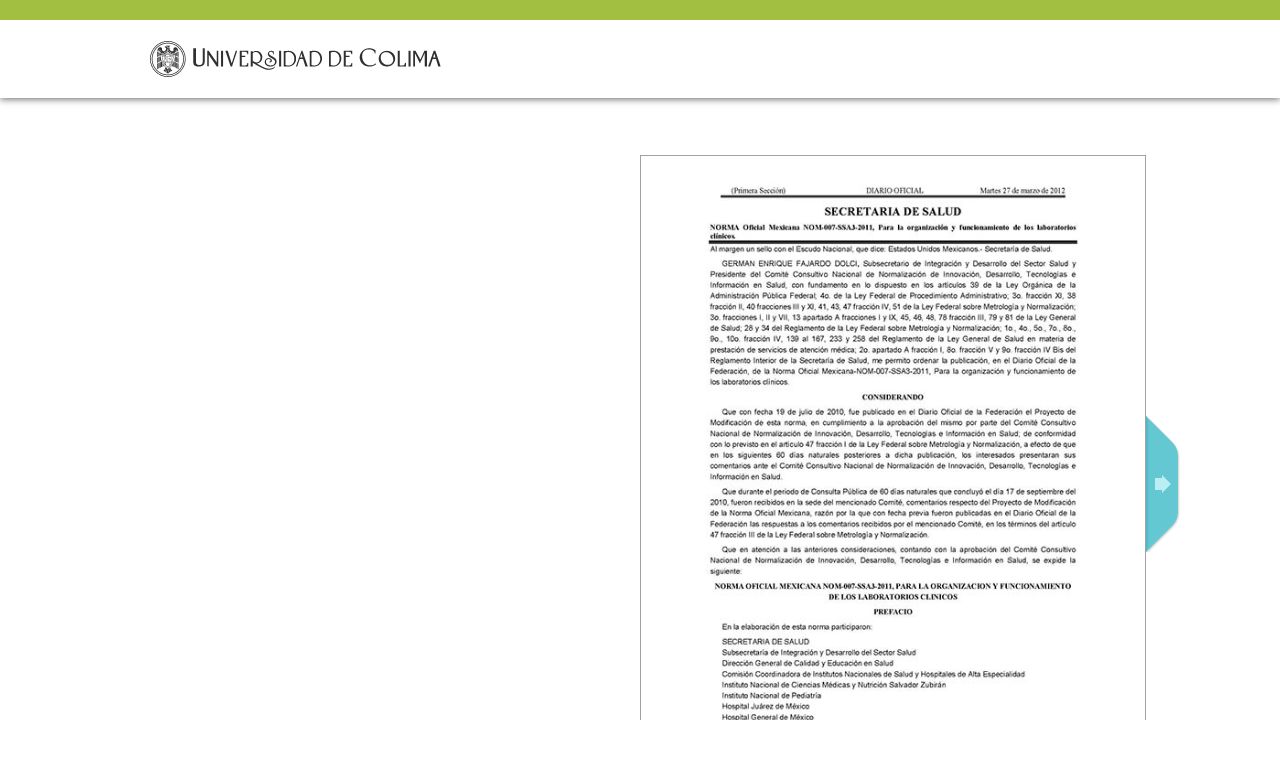

--- FILE ---
content_type: text/html; charset=UTF-8
request_url: https://www.ucol.mx/documentos-normateca/ver/normasmexicanas/NOM-007-SSA3-2011/
body_size: 4012
content:
<!DOCTYPE html>
<html lang="es">
	<head>
		<meta charset="utf-8">
		<title>Universidad de Colima</title>
		<meta name="viewport" content="width=device-width, initial-scale=1.0">
		<meta name="description" content="">
		<meta name="author" content="">
		<link type="image/x-icon" href="//www.ucol.mx/cms/img/favicon.ico" rel="icon" />
		<!-- styles -->
		<link href="//www.ucol.mx/cms/css/bootstrap3.css" rel="stylesheet">
		<script src="//www.ucol.mx/cms/js/jquery.min.js"></script> 
		<link href="//www.ucol.mx/cms/headerfooterapp.css?v=1" rel="stylesheet">		
		<!-- HTML5 shim, for IE6-8 support of HTML5 elements -->
		<!--[if lt IE 9]>
		<script src="http://html5shim.googlecode.com/svn/trunk/html5.js"></script>
		<![endif]-->
	</head>
<body id="homepage">
<div id="estructura">
	<header id="p-header">
		<div id="p-top">
			<div class="p-encabezado">
				<div class="linkUcol">
					<a class="escudo" href="//www.ucol.mx/">&nbsp;</a>
					<a class="nombre" href="//www.ucol.mx/">&nbsp;</a>
				</div>
				<div class="TituloDep"></div>
				<!--
				<ul class="hidden-mobile" id="menu-header">
					<form action="//www.ucol.mx/conocenos/buscar.htm" id="search-form" class="">
						<div class="input-append pull-right">
						        <input type="hidden" value="008220538144971964399:mwxy_s7mt4u" name="cx">
								<input type="hidden" value="FORID:10" name="cof"> 
								<input type="hidden" value="UTF-8" name="ie"> 
                                <input id="q" class="search" name="q" type="text" placeholder="Buscar en ucol..." size="16">
								<input name="more" class="botonbuscar" value="" type="submit">
						</div>
					</form>
					<li><a href="//www.ucol.mx/alumnos/" target="_blank">Alumnos</a></li>
					<li><a href="//www.ucol.mx/trabajadores/" target="_blank">Trabajadores</a></li>
				</ul>   
				-->
			</div><!--encabezdo-->
		</div><!--top-->
    </header>
<!--////////////////////////////////////////////////////////////////////CONTENIDOS///////////////////////////////////////////////////////////////////////-->
	
<link href='/documentos-normateca/assets/css/administracion.css' rel='stylesheet'><link href='//netdna.bootstrapcdn.com/bootstrap/3.0.0/css/bootstrap-glyphicons.css' rel='stylesheet'>	<link type='text/css' href='/documentos-normateca/assets/css/style.css' rel='stylesheet'>
	<link type='text/css' rel='stylesheet' href='https://fonts.googleapis.com/css?family=Play:400,700'>
    <script src='/documentos-normateca/assets/js/turn.js'></script>              
	<script src='/documentos-normateca/assets/js/jquery.fullscreen.js'></script>
    <script src='/documentos-normateca/assets/js/jquery.address-1.6.min.js'></script>
    <script src='/documentos-normateca/assets/js/wait.js'></script>
	<script src='/documentos-normateca/assets/js/onload.js'></script><!-- BEGIN FLIPBOOK STRUCTURE -->  
<div class="container">
<div id="fb5-ajax">	
      <!-- BEGIN HTML BOOK -->      
      <div data-current="book5" class="fb5" id="fb5">      
            <!-- PRELOADER -->
            <div class="fb5-preloader">
            <div id="wBall_1" class="wBall">
            <div class="wInnerBall">
            </div>
            </div>
            <div id="wBall_2" class="wBall">
            <div class="wInnerBall">
            </div>
            </div>
            <div id="wBall_3" class="wBall">
            <div class="wInnerBall">
            </div>
            </div>
            <div id="wBall_4" class="wBall">
            <div class="wInnerBall">
            </div>
            </div>
            <div id="wBall_5" class="wBall">
            <div class="wInnerBall">
            </div>
            </div>
            </div>         
            <!-- BACKGROUND FOR BOOK -->  
            <div class="fb5-bcg-book"></div>                      
          
            <!-- BEGIN CONTAINER BOOK -->
            <div id="fb5-container-book">
     
                <!-- BEGIN deep linking -->  
                <section id="fb5-deeplinking">
                     <ul>
                     
<li data-address="pagina1" data-page="1"></li>
<li data-address="pagina2-pagina3" data-page="2"></li>
<li data-address="pagina2-pagina3" data-page="3"></li>
<li data-address="pagina4-pagina5" data-page="4"></li>
<li data-address="pagina4-pagina5" data-page="5"></li>
<li data-address="pagina6-pagina7" data-page="6"></li>
<li data-address="pagina6-pagina7" data-page="7"></li>
<li data-address="pagina8-pagina9" data-page="8"></li>
<li data-address="pagina8-pagina9" data-page="9"></li>
<li data-address="pagina10-pagina11" data-page="10"></li>
<li data-address="pagina10-pagina11" data-page="11"></li>
<li data-address="Ultima" data-page="12"></li>
                          
                     </ul>
                 </section>
                <!-- END deep linking -->  
            
                
               
                
                
                <!-- BEGIN BOOK -->
                <div id="fb5-book">    
                
             
                <!-- BEGIN PAGE  -->  
<div data-background-image="/content/cms/documentos-normateca/normasmexicanas/NOM-007-SSA3-2011/NOM-007-SSA3-2011_01.jpg" class="">
                     <!-- container page book --> 
                     <div class="fb5-cont-page-book">
                       	<!-- description for page --> 
                         <div class="fb5-page-book"></div>    
                        <!-- number page and title  -->                
                        <div class="fb5-meta">
                                <span class="fb5-description"></span>
                                <span class="fb5-num">1</span>
                         </div> 
                     </div> <!-- end container page book --> 
                </div>
                <!-- END PAGE  --> 
<div data-background-image="/content/cms/documentos-normateca/normasmexicanas/NOM-007-SSA3-2011/NOM-007-SSA3-2011_02.jpg" class="">
                     <!-- container page book --> 
                     <div class="fb5-cont-page-book">
                       	<!-- description for page --> 
                         <div class="fb5-page-book"></div>    
                        <!-- number page and title  -->                
                        <div class="fb5-meta">
                                <span class="fb5-description"></span>
                                <span class="fb5-num">2</span>
                         </div> 
                     </div> <!-- end container page book --> 
                </div>
                <!-- END PAGE  --> 
<div data-background-image="/content/cms/documentos-normateca/normasmexicanas/NOM-007-SSA3-2011/NOM-007-SSA3-2011_03.jpg" class="">
                     <!-- container page book --> 
                     <div class="fb5-cont-page-book">
                       	<!-- description for page --> 
                         <div class="fb5-page-book"></div>    
                        <!-- number page and title  -->                
                        <div class="fb5-meta">
                                <span class="fb5-description"></span>
                                <span class="fb5-num">3</span>
                         </div> 
                     </div> <!-- end container page book --> 
                </div>
                <!-- END PAGE  --> 
<div data-background-image="/content/cms/documentos-normateca/normasmexicanas/NOM-007-SSA3-2011/NOM-007-SSA3-2011_04.jpg" class="">
                     <!-- container page book --> 
                     <div class="fb5-cont-page-book">
                       	<!-- description for page --> 
                         <div class="fb5-page-book"></div>    
                        <!-- number page and title  -->                
                        <div class="fb5-meta">
                                <span class="fb5-description"></span>
                                <span class="fb5-num">4</span>
                         </div> 
                     </div> <!-- end container page book --> 
                </div>
                <!-- END PAGE  --> 
<div data-background-image="/content/cms/documentos-normateca/normasmexicanas/NOM-007-SSA3-2011/NOM-007-SSA3-2011_05.jpg" class="">
                     <!-- container page book --> 
                     <div class="fb5-cont-page-book">
                       	<!-- description for page --> 
                         <div class="fb5-page-book"></div>    
                        <!-- number page and title  -->                
                        <div class="fb5-meta">
                                <span class="fb5-description"></span>
                                <span class="fb5-num">5</span>
                         </div> 
                     </div> <!-- end container page book --> 
                </div>
                <!-- END PAGE  --> 
<div data-background-image="/content/cms/documentos-normateca/normasmexicanas/NOM-007-SSA3-2011/NOM-007-SSA3-2011_06.jpg" class="">
                     <!-- container page book --> 
                     <div class="fb5-cont-page-book">
                       	<!-- description for page --> 
                         <div class="fb5-page-book"></div>    
                        <!-- number page and title  -->                
                        <div class="fb5-meta">
                                <span class="fb5-description"></span>
                                <span class="fb5-num">6</span>
                         </div> 
                     </div> <!-- end container page book --> 
                </div>
                <!-- END PAGE  --> 
<div data-background-image="/content/cms/documentos-normateca/normasmexicanas/NOM-007-SSA3-2011/NOM-007-SSA3-2011_07.jpg" class="">
                     <!-- container page book --> 
                     <div class="fb5-cont-page-book">
                       	<!-- description for page --> 
                         <div class="fb5-page-book"></div>    
                        <!-- number page and title  -->                
                        <div class="fb5-meta">
                                <span class="fb5-description"></span>
                                <span class="fb5-num">7</span>
                         </div> 
                     </div> <!-- end container page book --> 
                </div>
                <!-- END PAGE  --> 
<div data-background-image="/content/cms/documentos-normateca/normasmexicanas/NOM-007-SSA3-2011/NOM-007-SSA3-2011_08.jpg" class="">
                     <!-- container page book --> 
                     <div class="fb5-cont-page-book">
                       	<!-- description for page --> 
                         <div class="fb5-page-book"></div>    
                        <!-- number page and title  -->                
                        <div class="fb5-meta">
                                <span class="fb5-description"></span>
                                <span class="fb5-num">8</span>
                         </div> 
                     </div> <!-- end container page book --> 
                </div>
                <!-- END PAGE  --> 
<div data-background-image="/content/cms/documentos-normateca/normasmexicanas/NOM-007-SSA3-2011/NOM-007-SSA3-2011_09.jpg" class="">
                     <!-- container page book --> 
                     <div class="fb5-cont-page-book">
                       	<!-- description for page --> 
                         <div class="fb5-page-book"></div>    
                        <!-- number page and title  -->                
                        <div class="fb5-meta">
                                <span class="fb5-description"></span>
                                <span class="fb5-num">9</span>
                         </div> 
                     </div> <!-- end container page book --> 
                </div>
                <!-- END PAGE  --> 
<div data-background-image="/content/cms/documentos-normateca/normasmexicanas/NOM-007-SSA3-2011/NOM-007-SSA3-2011_10.jpg" class="">
                     <!-- container page book --> 
                     <div class="fb5-cont-page-book">
                       	<!-- description for page --> 
                         <div class="fb5-page-book"></div>    
                        <!-- number page and title  -->                
                        <div class="fb5-meta">
                                <span class="fb5-description"></span>
                                <span class="fb5-num">10</span>
                         </div> 
                     </div> <!-- end container page book --> 
                </div>
                <!-- END PAGE  --> 
<div data-background-image="/content/cms/documentos-normateca/normasmexicanas/NOM-007-SSA3-2011/NOM-007-SSA3-2011_11.jpg" class="">
                     <!-- container page book --> 
                     <div class="fb5-cont-page-book">
                       	<!-- description for page --> 
                         <div class="fb5-page-book"></div>    
                        <!-- number page and title  -->                
                        <div class="fb5-meta">
                                <span class="fb5-description"></span>
                                <span class="fb5-num">11</span>
                         </div> 
                     </div> <!-- end container page book --> 
                </div>
                <!-- END PAGE  --> 
<div data-background-image="/content/cms/documentos-normateca/normasmexicanas/NOM-007-SSA3-2011/NOM-007-SSA3-2011_12.jpg" class="">
                     <!-- container page book --> 
                     <div class="fb5-cont-page-book">
                       	<!-- description for page --> 
                         <div class="fb5-page-book"></div>    
                        <!-- number page and title  -->                
                        <div class="fb5-meta">
                                <span class="fb5-description"></span>
                                <span class="fb5-num">12</span>
                         </div> 
                     </div> <!-- end container page book --> 
                </div>
                <!-- END PAGE  --> 
              </div>
              <!-- END BOOK -->
              <!-- arrows -->
              <a class="fb5-nav-arrow prev"></a>
              <a class="fb5-nav-arrow next"></a>
             </div>
             <!-- END CONTAINER BOOK -->
        <!-- BEGIN FOOTER -->
        <div id="fb5-footer">
            <div class="fb5-bcg-tools"></div>
            <div class="fb5-menu" id="fb5-center">
                <ul>
                    <!-- icon_zoom_in -->                              
                    <li>
                        <a title="DESCARGAR"><span class="glyphicon glyphicon-download-alt" aria-hidden="true"></span></a>
                    </li>

                    <!-- icon_zoom_in -->                           
                    <li>
                        <a title="ACERCAR" class="fb5-zoom-in"><span class="glyphicon glyphicon-zoom-in" aria-hidden="true"></span></a>
                    </li>
                    <!-- icon_zoom_out -->
                    <li>
                        <a title="ALEJAR" class="fb5-zoom-out"><span class="glyphicon glyphicon-zoom-out" aria-hidden="true"></span></a>
                    </li>   
                    <!-- icon_zoom_auto -->
                    <li>
                        <a title="SALIR DEL ZOOM" class="fb5-zoom-auto"><span class="glyphicon glyphicon-resize-small" aria-hidden="true"></span></a>
                    </li>
                    <!-- icon_zoom_original -->
                    <li>
                        <a title="ZOOM ORIGINAL (SCALE 1:1)" class="fb5-zoom-original"><span class="glyphicon glyphicon-resize-full" aria-hidden="true"></span></a>
                    </li>
                    <!-- icon_allpages -->
                    <li>
                        <a title="MOSTRAR TODAS LAS PÁGINAS" class="fb5-show-all"><span class="glyphicon glyphicon-th-large" aria-hidden="true"></span></a>
                    </li>
                    <!-- icon_home -->
                    <li>
                        <a title="PÁGINA DE INICIO" class="fb5-home"><span class="glyphicon glyphicon-home" aria-hidden="true"></span></a>
                    </li>
                                    
                </ul>
            </div>
            <div class="fb5-menu" id="fb5-right">
                <ul> 
                    <!-- icon page manager -->                 
                    <li class="fb5-goto">
	                     <div class="row">
						  <div class="col-lg-6">
						    <div class="input-group">
						      <span class="input-group-btn">
						        <button class="btn btn-primary" type="button"><span class="glyphicon glyphicon-search" aria-hidden="true"></span></button>
						      </span>
						      <input type="text" class="form-control" id="fb5-page-number" placeholder="No. Página">
						    </div><!-- /input-group -->
						  </div><!-- /.col-lg-6 -->
						</div><!-- /.row -->                                   
                      </li>  
                      <!-- icon fullscreen -->                 
                    <li style="margin:9px 0px 10px 20px;">
                        <a title="VER EN VENTANA COMPLETA" class="fb5-fullscreen"><span class="glyphicon glyphicon-fullscreen" aria-hidden="true"></span></a>
                    </li>          
                </ul>
            </div>
        </div>
        <!-- END FOOTER -->
        <!-- BEGIN ALL PAGES -->
          <div id="fb5-all-pages" class="fb5-overlay">
    
          <section class="fb5-container-pages">
    
            <div id="fb5-menu-holder">
    
                <ul id="fb5-slider">
                
<li class="1"><img alt="" data-src="/content/cms/documentos-normateca/normasmexicanas/NOM-007-SSA3-2011/NOM-007-SSA3-2011_01.jpg"></li>
<li class="2"><img alt="" data-src="/content/cms/documentos-normateca/normasmexicanas/NOM-007-SSA3-2011/NOM-007-SSA3-2011_02.jpg"></li>
<li class="3"><img alt="" data-src="/content/cms/documentos-normateca/normasmexicanas/NOM-007-SSA3-2011/NOM-007-SSA3-2011_03.jpg"></li>
<li class="4"><img alt="" data-src="/content/cms/documentos-normateca/normasmexicanas/NOM-007-SSA3-2011/NOM-007-SSA3-2011_04.jpg"></li>
<li class="5"><img alt="" data-src="/content/cms/documentos-normateca/normasmexicanas/NOM-007-SSA3-2011/NOM-007-SSA3-2011_05.jpg"></li>
<li class="6"><img alt="" data-src="/content/cms/documentos-normateca/normasmexicanas/NOM-007-SSA3-2011/NOM-007-SSA3-2011_06.jpg"></li>
<li class="7"><img alt="" data-src="/content/cms/documentos-normateca/normasmexicanas/NOM-007-SSA3-2011/NOM-007-SSA3-2011_07.jpg"></li>
<li class="8"><img alt="" data-src="/content/cms/documentos-normateca/normasmexicanas/NOM-007-SSA3-2011/NOM-007-SSA3-2011_08.jpg"></li>
<li class="9"><img alt="" data-src="/content/cms/documentos-normateca/normasmexicanas/NOM-007-SSA3-2011/NOM-007-SSA3-2011_09.jpg"></li>
<li class="10"><img alt="" data-src="/content/cms/documentos-normateca/normasmexicanas/NOM-007-SSA3-2011/NOM-007-SSA3-2011_10.jpg"></li>
<li class="11"><img alt="" data-src="/content/cms/documentos-normateca/normasmexicanas/NOM-007-SSA3-2011/NOM-007-SSA3-2011_11.jpg"></li>
<li class="12"><img alt="" data-src="/content/cms/documentos-normateca/normasmexicanas/NOM-007-SSA3-2011/NOM-007-SSA3-2011_12.jpg"></li></ul>
              </div>
          </section>
         </div>
         <!-- END ALL PAGES -->
   </div>
   <!-- END HTML BOOK -->

    <!-- CONFIGURATION FLIPBOOK -->
    <script>    
    jQuery('#fb5').data('config',{
	    "page_width":"550",
	    "page_height":"715",
	    "zoom_double_click":"1",
	    "zoom_step":"0.06",
	    "double_click_enabled":"true",
	    "tooltip_visible":"true",
	    "toolbar_visible":"true",
	    "gotopage_width":"30",
	    "deeplinking_enabled":"true",
	    "rtl":"false",
	    'full_area':'false',
		'lazy_loading_thumbs':'false',
		'lazy_loading_pages':'false'
    })
    </script>


</div>
</div> <!-- container -->
<!-- END FLIPBOOK STRUCTURE -->    
<iframe src='about:blank' id='cierra' style='display:none;'></iframe>
	 <form name='descarga' method='post' action='/documentos-normateca/descarga/normasmexicanas/NOM-007-SSA3-2011//' target='_blank'></form>
	  <script>
	  //normasmexicanas/NOM-007-SSA3-2011 || 
	  b=1;
	  if(!b) {  $( '.glyphicon-download-alt' ).hide();$( '.msg' ).hide();}
	  $( document ).ready(function() { 
     $( '.glyphicon-download-alt' ).click(function() {
		document.descarga.submit();
		setTimeout(cierraSesion,60000*5);
	 });
		});
			
	 function cierraSesion()
	  {
	   document.getElementById('cierra').src = '/documentos-normateca/logout.php';
		try {console.log('cerrando');} catch(e) {};
	  }
	  
	</script><!--////////////////////////////////////////////////////////////////////PIE///////////////////////////////////////////////////////////////////////-->		
</div><!--estructura-->
		<footer id="p-footer"><!-- footer -->
			<div class="inner">
				<div class="container-fluid">
					<div class="row">
						<div class="col-md-12 mapa">
							<div class="address pull-right">
								<ul>
									<li><i class="icon-address"></i><strong>Direcci&oacute;n:</strong> Av. Universidad No. 333, Las V&iacute;boras; CP 28040 Colima, Colima, M&eacute;xico</li>
								   <!--<li><i class="icon-email"></i><a href="/portal-web/Directorio.htm">Directorio</a></li>
									<li><i class="icon-map"></i><a href="/conocenos/mapa.htm">Mapa del sitio</a></li>-->
								</ul>
							</div>
						</div>
					</div>
				</div>
			</div>
			<div id="p-copyright">
				<div class="container-fluid">
					<div class="row">
						<div class="col-md-12">
							<div class="col-md-6 col-xs-6 izquierda">
								<a href='http://www.sep.gob.mx/' target="_blank"><img src="//www.ucol.mx/cms/img/LogoSEP1.png"></a>
								<a href='http://www.anuies.mx/' target="_blank"><img src="//www.ucol.mx/cms/img/anuies.png"></a>
								<a href='http://www.unesco.org/new/es/' target="_blank"><img src="//www.ucol.mx/cms/img/unesco.png"></a>
								<a href='http://www.cumex.org.mx/' target="_blank"><img src="//www.ucol.mx/cms/img/consorcio.png"></a>
							</div>
							<div class="col-md-6 col-xs-6 derecha">
								<a href='http://www.federaciondeestudiantescolimenses.com/' target="_blank"><img src="//www.ucol.mx/cms/img/LogoFEC.png"></a>					
								&nbsp;<a href='#' target="_blank"><img src="//www.ucol.mx/cms/img/SUTUC.png"></a>	
								&nbsp;<a href='http://portal.ucol.mx/feuc/'  target="_blank"><img src="//www.ucol.mx/cms/img/LogoFEUC.png"></a>
								<!-- &nbsp;<a href='http://www.fundacionucol.org/' target="_blank"><img src="/cms/img/fundacionUcol.png"></a> -->
							</div>
						</div>
						<div class="col-md-12 derechos">&copy; Derechos Reservados 2025-2029 Universidad de Colima</div>
					</div>
				</div>
			</div>   
		</footer>
		<!--footer-->
		<!-- cierra footer-->
       <!-- javascript -->

	<!--<script src="/js/jquery-1.7.2.min.js"></script>
	
	<script src="/js/superfish.js"></script>
	<script src="/js/jquery.mobilemenu.js"></script>
	<script src="/js/jquery.tweet.js"></script>
	<script src="/js/jquery.flexslider.js"></script>
    <script src="/js/custom.js"></script>  -->
	<!--<script src="/cms/js/bootstrap/js/bootstrap.min.js"></script> -->
	<script src="//www.ucol.mx/cms/js/bootstrap/js/bootstrap-transition.js"></script>
    <script src="//www.ucol.mx/cms/js/bootstrap/js/bootstrap-alert.js"></script>
    <script src="//www.ucol.mx/cms/js/bootstrap/js/bootstrap-modal.js"></script>
    <script src="//www.ucol.mx/cms/js/bootstrap/js/bootstrap-dropdown.js"></script>
    <script src="//www.ucol.mx/cms/js/bootstrap/js/bootstrap-scrollspy.js"></script>
    <script src="//www.ucol.mx/cms/js/bootstrap/js/bootstrap-tab.js"></script>
    <script src="//www.ucol.mx/cms/js/bootstrap/js/bootstrap-tooltip.js"></script>
    <script src="//www.ucol.mx/cms/js/bootstrap/js/bootstrap-popover.js"></script>
    <script src="//www.ucol.mx/cms/js/bootstrap/js/bootstrap-button.js"></script>
    <script src="//www.ucol.mx/cms/js/bootstrap/js/bootstrap-collapse.js"></script>
    <script src="//www.ucol.mx/cms/js/bootstrap/js/bootstrap-carousel.js"></script>
    <script src="//www.ucol.mx/cms/js/bootstrap/js/bootstrap-typeahead.js"></script>	
	<script src="//www.ucol.mx/cms/js/jquery.mobilemenu.js"></script>	
	<script src="//www.ucol.mx/cms/js/jquery.liquidcarousel.js"></script>	
	<script src="//www.ucol.mx/cms/js/jquery.slides.js"></script> 
	<script src="//www.ucol.mx/cms/js/main.js"></script>
    <script src="//www.ucol.mx/cms/js/custom.js"></script>
	</body>
</html>


--- FILE ---
content_type: text/css
request_url: https://www.ucol.mx/cms/headerfooterapp.css?v=1
body_size: 2296
content:
html,
	body{height:100%;}
	#estructura{min-height:100%;padding-bottom: 132px;}

/*///////////////////////////////////////////////////////////CABECERA (TODO LO QUE ESTA DENTRO DE top)///////////////////////////////////////////////////////*/
	#p-header{margin-bottom:15px;}
	.p-encabezado {max-width: 980px;margin:0 auto;}
	#p-top{border-top: 20px solid #A3BF42;background-color: #fff;box-shadow: 0 1px 7px 0 rgba(50, 50, 50, 0.75);width:100%;height: auto;}
	.p-encabezado {background-image: url("https://portal.ucol.mx/cms/dependenciasv2/img/logos/LOGO_UCOL.png");background-repeat:no-repeat;background-position: left center;display:inherit;position:relative;height: 78px;}
	.p-encabezado .linkUcol {height: 57px;position: absolute;top: 9px;width: 348px;}
	.p-encabezado .linkUcol a.escudo {border-radius: 50%;display: inline-block;height: 57px;width: 57px;float:left;text-decoration:none;}
	.p-encabezado .linkUcol a.nombre {display: inline-block;float: left;height: 25px;margin-left: 7px;margin-top: 15px;width: 283px;text-decoration:none;}
	.p-encabezado .TituloDep {height: auto;left: 63px;line-height: 11px;max-width: 600px;position: absolute;top: 58px;}
	.p-encabezado .TituloDep {color: #666;font-family: Arial, Univers-1;font-size: 11px;text-decoration:none;font-weight: bold;}
	.botonbuscar {-moz-border-bottom-colors: none;-moz-border-left-colors: none;-moz-border-right-colors: none;-moz-border-top-colors: none;background-color: #fbfbfb;background-image: url("//www.ucol.mx/cms/img/lupa.png");background-position: center center;background-repeat: no-repeat;border-color: #c3c3c3 #c3c3c3 -moz-use-text-color;border-image: none;border-radius: 0 15px 15px 0 !important;border-style: solid solid none;border-width: 1px 1px 0;box-shadow: 0 -1px 1px 0 #b6b6b6 inset;height: 27px;margin-left: -4px;padding: 5px 20px;border-color: #c8c8c8;}
	.p-encabezado input.search {background-color: #f9f9f9;border: 1px solid #c8c8c8;border-radius: 3px 0 0 3px;float: left;font-size: 11px;height: 27px;padding: 6px 10px 5px;transition: border 0.2s linear 0s, box-shadow 0.2s linear 0s;width: 107px !important;}
	.p-encabezado #cse-search-box .input-append{margin-bottom:5px;display:inline-flex;}
	.p-encabezado #menu-header {display: inline-block;margin: 13px 0;position: absolute;right: 0;font-size:12px;}
	.p-encabezado #menu-header li {display: inline;float: left;list-style: none;margin: 0 0 0 15px;}

	.p-encabezado #menu-header li a {
	    color: #666;
	    text-decoration: none;
	}
	.p-encabezado #menu-header li a:hover {
	    color: #333;
	    text-decoration: none;
	}

/*////////////////////////////////////////////ZONA MEDIAS QUERIES PARA MOVILES////////////////////////////////////////////*/
@media (min-width:959px)  and (max-width:1022px) {
	.p-encabezado {max-width:933px;}
}
@media (max-width:960px) {
	.p-encabezado {max-width:724px;}
}
@media (max-width:767px) {
	#p-header .container{padding-left : 20px;padding-right : 20px;}
}
@media (max-width:767px) {
	#p-header .container {padding-left : 20px;padding-right : 20px;}
}

@media (max-width:770px) {
	#p-header > .container {width : 100%;padding : 0;}
	#p-header #menu-header {display : none;}
	.p-encabezado .TituloDep {font-size: 9pt;font-weight: none;top:54px;}
	.p-encabezado { margin: 0 10px;}
}

/*////////////////////////////////////////////////////////////////////////////////////AREA DE FOOTER/////////////////////////////////////////////////////////////////////////////////////////*/
	#p-footer .inner,#p-copyright .container-fluid {max-width: 980px;margin:0 auto;}
	#p-footer {background-color: #333;color: #FFFFFF;margin-top: -132px;}
	/* #p-footer .inner {background-image: url("//www.ucol.mx/cms/img/footer-shadow.png");background-repeat:no-repeat;background-position:top center;} */
	#p-footer .mapa {margin: 0 5px;padding: 0;font-size:12px;}
	#p-footer .address ul li {display: inline-block;float: left;line-height: 20px;list-style: none outside none;padding-right: 10px;width: auto;margin:16px 0;}
	#p-footer .address ul li a{color:#FFFFFF;}
	#p-copyright {background-color: #333;color: #FFFFFF;border: 0 none;font-size: 11px;text-align: right;padding-top:10px;min-height:80px;}
	#p-copyright .container {padding : 8px 0;}
	#p-copyright span {padding : 0 6px;}
	#p-copyright .container .row .col-md-7 a {color : #fff;}
	#p-copyright .derechos {margin-top : 10px;float:none;top:10px;}
	#p-copyright .izquierda{text-align:left;}

/*///////////////////////////////////////////////////////////////////////ICONOS////////////////////////////////////////////////////////////////////////*/
	#p-footer .address ul li {list-style : none !important ;line-height : 20px;display : block !important;padding-right : 10px;float: left;}
	#p-footer .address ul li a {color : #fff !important ;}
	#p-footer .icon-address, .icon-phone, .icon-email, .icon-website, .icon-map {background-image : url("//www.ucol.mx/cms/img/icons.png");background-repeat : no-repeat;height : 20px;width : 18px;display : inline-block;margin : 1px 11px -5px 0;}
	#p-footer .icon-address {background-position : 0 0;}
	#p-footer .icon-phone {background-position : 0 -20px;}
	#p-footer .icon-email {background-position : 0 -40px;}
	#p-footer .icon-website {background-position : 0 -60px;}
	#p-footer .icon-map {background-position : 0 -60px;}

/*////////////////////////////////////////////ZONA MEDIAS QUERIES PARA MOVILES////////////////////////////////////////////*/

@media (max-width:767px) {
    #p-footer .inner, #p-copyright{padding-left : 20px;padding-right : 20px;}
	#p-copyright {text-align : left;
	}
}
@media (min-width:768px) and (max-width:979px) {
	#p-footer .address ul li:first-child{display: none !important;}
}
@media (max-width:767px) {
	 #p-footer .inner{padding-left : 20px;padding-right : 20px;}
	.address ul li:first-child{display: none !important;}
}

@media (max-width:770px) {
	#p-footer .address ul li{text-indent: -9999px;}
	#p-footer .address ul li {display: inline !important;float: left;height: 24px;margin-left: 18px;padding: 0;position: relative;width: 20px;}
	#p-footer .address ul li a {height: 24px;width: 20px;}
	#p-footer .address ul li a, .address ul li i {left: 0;position: absolute;top: 0;}
	#p-footer .address ul li:first-child{display: none !important;}
	#p-copyright > .container, .inner > .container, #header > .container, .sec-menu, .secundarias .container {width : 100%;padding : 0;}
	#p-copyright > .container {padding-top : 10px;}
	#p-copyright .derechos {text-align : right;}
	#p-copyright .derecha,
	#p-copyright .izquierda{display: none;}
	#p-copyright .row>.derechos{text-align: center;}
	#p-copyright{min-height:40px;}
	#p-copyright .derechos{top:-8px;}
}
.p-superior > .p-titulo h1{background-color: #f7f7f7;border-top: 1px solid #d6d6d6;color: #34495f;font-size: 16px;font-weight: bolder;height: auto;margin-bottom: 10px;padding-bottom: 12px;padding-top: 15px;position: relative;text-align: center;text-transform: uppercase;width: 100%;}
.p-superior > .p-titulo h1:before, .p-superior > .p-titulo h1:after {content: "";position: absolute;z-index: -2;}
.p-superior > .p-titulo h1:before {border-radius: 100px;bottom: 0;box-shadow: 0 0 15px rgba(0, 0, 0, 0.6);left: 10px;right: 10px;top: 30px;}
.p-superior > .p-titulo h1:empty{display:none;}


.p-superior > .p-menu{margin:0 auto;min-width:200px;text-align:center;}
.p-superior > .p-menu > ul{display:inline-block;}
.p-superior > .p-menu li{list-style:none;float:left;margin-right:20px;}
.p-superior > .p-menu:empty{display:none;}

.p-superior > .p-sesion{text-align:right;}
.p-superior > .p-sesion:empty{display:none;}

.p-contenido{padding-top:20px;}
.p-contenido > .p-izquierda:empty,
.p-contenido > .p-centro:empty,
.p-contenido > .p-derecha:empty{display:none;}

.p-inferior > .p-content:empty{display:none;}

/* /////////////////////  BTN //////////////////////// */

.btn-success {
    background-color: #a3bf42 !important;
    border-color: #a3bf42 !important;
    -webkit-transition: 0.25s all;
    -moz-transition: 0.25s all;
    -o-transition: 0.25s all;
    transition: 0.25s all;
}

.btn-success:hover {
    color: #fff;
    background-color: #97b13d !important;
    border-color: #97b13d !important;
    -webkit-transition: 0.25s all;
    -moz-transition: 0.25s all;
    -o-transition: 0.25s all;
    transition: 0.25s all;
}

.btn-primary {
    background-color: #5F5EA3 !important;
    border-color: #5F5EA3 !important;
    -webkit-transition: 0.25s all;
    -moz-transition: 0.25s all;
    -o-transition: 0.25s all;
    transition: 0.25s all;    
}

.btn-primary:hover {
    color: #fff;
    background-color: #53528d !important;
    border-color: #53528d !important;
    -webkit-transition: 0.25s all;
    -moz-transition: 0.25s all;
    -o-transition: 0.25s all;
    transition: 0.25s all;   
}
.btn-warning {
    background-color: #F2B705 !important;
    border-color: #F2B705 !important;
    -webkit-transition: 0.25s all;
    -moz-transition: 0.25s all;
    -o-transition: 0.25s all;
    transition: 0.25s all;   
}
.btn-warning:hover {
    background-color: #E68300 !important;
    border-color: #E68300 !important;
    -webkit-transition: 0.25s all;
    -moz-transition: 0.25s all;
    -o-transition: 0.25s all;
    transition: 0.25s all;   
}
.btn-danger {
    background-color: #B33424;
    border-color: #B33424;
    -webkit-transition: 0.25s all;
    -moz-transition: 0.25s all;
    -o-transition: 0.25s all;
    transition: 0.25s all;       
}
.btn-danger:hover {
    background-color: #7E0B05;
    border-color: #7E0B05;
    -webkit-transition: 0.25s all;
    -moz-transition: 0.25s all;
    -o-transition: 0.25s all;
    transition: 0.25s all;       
}

--- FILE ---
content_type: text/css
request_url: https://www.ucol.mx/documentos-normateca/assets/css/administracion.css
body_size: 352
content:
.p-izquierda .panel-heading{
	text-transform: uppercase;
	font-weight: bold;
	font-size: 16px;
	padding: 0;
	margin-bottom: 10px;
}
.p-izquierda .list-group-item {
	padding: 0;
}
#folders > h1{
	text-transform: uppercase;
	border-bottom: 3px solid #2A6496;
	margin-bottom: 0;
}
#folders > h1 + .upload {
	position: absolute;
	right: 15px;
	top: 15px;
}
.p-sesion b {
	font-size: 12px;
}
.p-sesion .btn{
	padding: 3px 0;
	border: 0 none;
	background-color: transparent;
	color: #2A6496;
	font-size: 12px;
	font-weight: bold;
	position: relative;
}
.p-sesion .btn::before {
    content: "|";
    display: block;
    position: absolute;
    left: -9px;
    top: 2px;
}
#folders th,
#folders td {
	text-align: center;
}

--- FILE ---
content_type: text/css
request_url: https://www.ucol.mx/documentos-normateca/assets/css/style.css
body_size: 3503
content:
@import url('reset.css');
@import url('static.css');
@import url('elements.css');
@import url('preloader.css');



#fb5{	
   font-size:14px;	
   position:relative;
   overflow:hidden;
   margin:0 auto;
   display:block;
   width:100%;
   height:300px;
   opacity:0;
   margin-bottom:30px;
}

#fb5.fullScreen,#fb5-ajax[data-template="true"] #fb5{
   margin-bottom:0;	
}


#fb5 #fb5-container-book {
	position: absolute;
	z-index: 5;
	display: none;
	width: 1100px; height: 715px;
}


#fb5 fieldset{
	
	
}


#fb5 #fb5-deeplinking{
  display:none;	
}

#test{
   margin:0 auto;
   width:100%;
}

#fb5 #page.mobile {
		width: 550px; height: 358px;
		margin: -210px 0 0 -275px;
	}
	
#fb5 #page .padding { /*padding: 0 34px;*/ }



#fb5 .cursor-grab {
	cursor: -webkit-grab;
	cursor: -moz-grab;
}


#fb5 .fb5-overlay {
	position: absolute; left: -10000px; top: 0; z-index: 20;
	
	/*background: url(../img/bg-overlay.png);/*/
	background:rgba(0,0,0,0);
	
	width: 100%; height: 100%;
	display:none;
}

#fb5 .fb5-overlay.active { left: 0; display:block; }


/* = Back button
-------------------------------------------------------------- */
   #fb5 #fb5-button-back{
	color:#FFFFFF;
	position:absolute;
	left:-5px;
	top:45px;
	background-color:#64C8D3;
	border-radius: 4px 4px 4px 4px;
	padding:5px;
	padding-left:15px;
	padding-right:10px;
	font-size:12px;
	font-weight:bold;
	margin-top:-45px;
  }
  #fb5 #fb5-button-back:hover{
	color:#64C8D3;  
	background-color:#FFFFFF
  }


/* = About
-------------------------------------------------------------- */

	#fb5 #fb5-about {
		position: absolute; z-index: 5;
		width: 45%; display: none;
		/*padding-top: 6%;/*/
	}

	#fb5 #fb5-about h1,
	#fb5 #fb5-about h2,
	#fb5 #fb5-about h3,
	#fb5 #fb5-about h4,
	#fb5 #fb5-about h5,
	#fb5 #fb5-about h6 {
		margin: 0 0 .5em 0;
		padding:0px;
		font-size: 1.375em;
		color: #64c8d3;
		-webkit-font-smoothing: antialiased;
		text-transform:none;
	}
	
	#fb5 #fb5-about h3{
		background: url(../img/arrow-right.png) no-repeat 0 50%;	
		padding: 0 0 0 25px;	
	}
	
	#fb5 #fb5-about ul,#fb5-about ol {
		list-style:disc;
		margin: 0;
		padding-left:10px;
		padding-top:0%;
		padding-bottom:2%;
	}
	
	#fb5 #fb5-about li {
		color: #cfeaee;
		margin-bottom:4px;
	}
		
	
	#fb5 #fb5-about p {
		/*font-size: 0.688em;/*/
		color: #cfeaee;
		margin-bottom:4%;
	}
	
	#fb5 #fb5-about a {
		color:#ffffff;	
		text-decoration:underline;
	}
	
	#fb5 #fb5-about a:hover {
		/*color:#ffffff;/*/	
		text-decoration:none;
	}



/* = Book
-------------------------------------------------------------- */

#fb5 #fb5-book {
	position: relative; z-index: 10;
	width: 100%; height:100%;
}

#fb5 #fb5-book .turn-page {
	background-color:#FFF;
	background-size: contain;
    background-position: center;
    background-repeat: no-repeat;
}

#fb5 .fb5-double {
	background-size: 200% 100% !important;
}

#fb5 .fb5-double.fb5-first {
	background-position: 0% 0%;
}

#fb5 .fb5-double.fb5-second {
	background-position: -100% 0%;
}







	/* = Nav Arrows
	---------------------------------------- */
	
	#fb5 .fb5-nav-arrow {
		position: absolute; top: 50%; z-index: 15;
		background: url(../img/arrow-navpage.png);
		width: 34px; height: 136px;
		margin-top: -68px;
	}
		
	#fb5 .fb5-nav-arrow.next			{ right: -34px; background-position: 0 0; }
	#fb5 .fb5-nav-arrow.next:hover	{ background-position: 0 -186px; }
	
	#fb5 .fb5-nav-arrow.prev			{ left: -34px; background-position: 0 -372px; display: none; }
	#fb5 .fb5-nav-arrow.prev:hover	{ background-position: 0 -558px; }
	
	#fb5 .fb5-nav-arrow.next{
		transform-origin:0 center;
		-ms-transform-origin:0 center;
		-webkit-transform-origin:0 center;		 
    }
	
	#fb5 .fb5-nav-arrow.prev{
		transform-origin:right center;
		-ms-transform-origin:right center;
		-webkit-transform-origin:right center;		 
    }
	
		/*#page.mobile .fb5-nav-arrow.next { right: -24px; }*/



	/* = Cover
	---------------------------------------- */

	#fb5 #fb5-logo-cover {
		position: absolute; right: 10px; bottom: 10px; z-index: 5;
	}	

	#fb5 #fb5-cover ul {
		position:absolute;
		top:50%;
		-webkit-transform: translate(0,-50%);
        -ms-transform: translate(0,-50%);
		-moz-transform: translate(0,-50%);
		-o-transform: translate(0,-50%);
        transform: translate(0,-50%);
		clear: both;
		width: 100%;
		list-style: none;
		padding: 20px 0;
		border-top: 1px solid #e2e2e2;
		border-bottom: 1px solid #e2e2e2;
	}
	
	#fb5 #fb5-cover ul:after { clear: both; content: ''; display: block; }
	
	#fb5 #fb5-cover li {
		float: left;
		width: 28.3%;
		margin: 0 2.5%;
		list-style:none;
	}
		
	#fb5 #fb5-cover li,
	#fb5 #fb5-cover img {
		-moz-user-select: -moz-none;
		-khtml-user-select: none;
		-webkit-user-select: none;
		user-select: none;
		box-shadow:none;
	}
		
	#fb5 #fb5-cover li:last-child {
		margin-right: 0;
	}

	#fb5 #fb5-cover li img {
		float: left;
		width: 100%;
	}
			
	#fb5 #fb5-cover li a:hover img {
		/*opacity: .8;/*/
	}
			


	/* = End
	---------------------------------------- */

	#fb5 #end { text-align: center; }
	
	#fb5 #end p { padding-top: 60%; }



	/* = Meta data
	---------------------------------------- */

	#fb5 #fb5-book .fb5-meta {
		position: absolute; bottom: 1%;
	}

	#fb5 .fb5-meta .fb5-num {
			font-weight: bold;
			font-size: 12px;
			color: #666;
	}
		
	#fb5 .fb5-meta .fb5-description {
			font-size: 11px;
			color: #666;
	        font-family:Arial,sans-serif;
	}

	#fb5 .fb5-meta.fb5-left { 
			left:3%;
	}
	
	#fb5 .fb5-meta.fb5-left .fb5-num {
		    padding-right: 10px;
		    display: none;
	}
		
	#fb5 .fb5-meta.fb5-right {
			right:3%;
			text-align: right;
	}
		
	#fb5 .fb5-meta.fb5-right .fb5-num {
				padding-left: 10px;
				display: none;
	}
			
			
			
			
	/*= Video in lightbox
	----------------------------*/

	#v5_lightbox {
		width:100%;
		height:100%;
		z-index:555789;
		position:fixed;	
		display:block;	
		top:0px;
	}

	#v5_lightbox .bcg{
		width:100%;
		height:100%;
		background-color:#000;
		opacity:.7;	
		position:absolute;	
		cursor:pointer;
	}
    
	/* --------------------------*/
	
	.fb5-cont-page-book{
		position:absolute;	
		border: 1px solid #999;
	}
	
	
	#fb5 .fb5-page-book {
		
		position:absolute;
	    -webkit-hyphens:none;
        -moz-hyphens:none;
        -ms-hyphens:none;
        hyphens:none;	
		overflow:hidden;
		
		
	}
	
	
	#fb5 .fb5-page-book .center {
		/*text-align:center;
		padding-top:65%;/*/
	}
	
	#fb5 .fb5-page-book img {
		border:none;
		padding:0;
	}
	
	#fb5 .fb5-page-book p {
		-webkit-text-size-adjust:none;
		margin-bottom:20px;
		line-height:1.5;
	}
	
	#fb5 .fb5-page-book a {
		text-decoration:underline;
		color:#64C8D3;
		font-weight:bold;
	}
	
	#fb5 .fb5-page-book p a:hover {
		text-decoration:none;
	}
	
	#fb5 .fb5-page-book h1,
	#fb5 .fb5-page-book h2,
	#fb5 .fb5-page-book h3,
	#fb5 .fb5-page-book h4,
	#fb5 .fb5-page-book h5,
	#fb5 .fb5-page-book h6 {
	   text-transform:none;
	   margin:0px;
	   
	}
	
	#fb5 .fb5-page-book h1 {
	   	-webkit-text-size-adjust:none;
		
	}
	
	#fb5 .fb5-page-book h2 {
	   -webkit-text-size-adjust:none;
		
	}
	
	#fb5 .fb5-page-book h3 {
	   	-webkit-text-size-adjust:none;
		
	}
	
	#fb5 .fb5-page-book h4 {
	   	-webkit-text-size-adjust:none;
		
	}
	
	#fb5 .fb5-page-book h5 {
	   	-webkit-text-size-adjust:none;
		
	}
	
	#fb5 .fb5-page-book h6 {
	   	-webkit-text-size-adjust:none;
		
	}
	
	#fb5 .fb5-page-book ul,.fb5-page-book ol {
	    list-style: disc inside;
		margin-bottom:3% !important;
	}
	
	#fb5 .fb5-page-book ul li {
	   margin-bottom:2px;
	   list-style: disc inside;
	}
	
	#fb5 .fb5-page-book ul li a {
	   color:#77797F;
	   font-weight:normal;	
	   text-decoration:none;
	}
	
	#fb5 .fb5-page-book ul li a:hover {
	   text-decoration:underline;
	}
	
	#fb5 .fb5-page-book a:hover img {
       opacity:0.8;	   	  
	}
	
	
	/* =WordPress Core
-------------------------------------------------------------- */
#fb5 .fb5-page-book .alignnone,.#fb5-about .alignnone {
    margin: 5px 20px 20px 0;
}

#fb5 .fb5-page-book.aligncenter,.fb5-page-book div.aligncenter,#fb5-about.aligncenter,#fb5-about div.aligncenter {
    display: block;
    margin: 5px auto 5px auto;
}

#fb5 .fb5-page-book .alignright,#fb5-about .alignright {
    float:right;
    margin: 5px 0 20px 20px;
}

#fb5 .fb5-page-book .alignleft,#fb5-about .alignleft {
    float: left;
    margin: 5px 20px 20px 0;
}

#fb5 .fb5-page-book .aligncenter,#fb5-about .aligncenter {
    display: block;
    margin: 5px auto 5px auto;
}

#fb5 .fb5-page-book a img.alignright,#fb5-about a img.alignright {
    float: right;
    margin: 5px 0 20px 20px;
}

#fb5 #fb5 .fb5-page-book a img.alignnone,#fb5-about a img.alignnone {
    margin: 5px 20px 20px 0;
}

#fb5 .fb5-page-book a img.alignleft,#fb5-about a img.alignleft {
    float: left;
    margin: 5px 20px 20px 0;
}

#fb5 .fb5-page-book a img.aligncenter,#fb5-about a img.aligncenter {
    display: block;
    margin-left: auto;
    margin-right: auto
}

#fb5 .fb5-page-book .wp-caption,#fb5-about .wp-caption {
    background: #fff;
    border: 1px solid #f0f0f0;
    max-width: 96%; /* Image does not overflow the content area */
    padding: 5px 3px 10px;
    text-align: center;
}

#fb5 .fb5-page-book .wp-caption.alignnone,#fb5-about .wp-caption.alignnone {
    margin: 5px 20px 20px 0;
}

#fb5 .fb5-page-book .wp-caption.alignleft,#fb5-about .wp-caption.alignleft {
    margin: 5px 20px 20px 0;
}

#fb5 .fb5-page-book .wp-caption.alignright,#fb5-about .wp-caption.alignright {
    margin: 5px 0 20px 20px;
}

.fb5-page-book .wp-caption img,#fb5-about .wp-caption img {
    border: 0 none;
    height: auto;
    margin: 0;
    max-width: 98.5%;
    padding: 0;
    width: auto;
}

#fb5 .fb5-page-book .wp-caption p.wp-caption-text,#fb5-about .wp-caption p.wp-caption-text {
    font-size: 11px;
    line-height: 17px;
    margin: 0;
    padding: 0 4px 5px;
}



/* = Media queries
-------------------------------------------------------------- */

@media screen and (max-width: 768px) { 
      /*
    .fb5-nav-arrow.next{
		transform-origin:0 center;
		-ms-transform-origin:0 center;
		-webkit-transform-origin:0 center;		 
    }
	
	 .fb5-nav-arrow.prev{
		transform-origin:right center;
		-ms-transform-origin:right center;
		-webkit-transform-origin:right center;		 
    }

	.fb5-nav-arrow{
		transform:scale(2);
		ms-transform:scale(2);
		-webkit-transform:scale(2);
	}
	/*/
}


  

  /* tools bar*/
		
		#fb5 .fb5-tooltip{
			 background:#64C8D3 !important; 
			 color:#FFFFFF;
		}
		#fb5 .fb5-tooltip b { border-top: 10px solid #64C8D3 }
		#fb5 #fb5-footer .bcg { 
		  background-color: #000000;
		  opacity: 0.55;
		}
		#fb5 nav li.fb5-goto #fb5-label-page-number {
    		color: #5F6F7B;
		}
		#fb5 nav li.fb5-goto button {
   		    color: #5F6F7B;
			background: linear-gradient(to bottom, #2B3E4D 0px, #1F303D 100%) repeat scroll 0 0 rgba(0, 0, 0, 0);
   		}
		#fb5 nav li.fb5-goto input[type="text"] {
   			 background: none repeat scroll 0 0 #141F28 ;
			 border: 1px solid #1E2F3C;
		}	
		
		/* book /*/
		
		#fb5 #fb5-book .turn-page {
	       background-color:#FFFFFF;
        }
		#fb5 .fb5-meta .fb5-num {
		    color: #666666;
		}
		#fb5 .fb5-meta .fb5-description {
    		color: #666666;
		}		
		
		/* list thumbs /*/
		#fb5 #fb5-all-pages .fb5-container-pages {
		    background: none repeat scroll 0 0 #000000;
						box-shadow: 0 0 40px rgba(100,200, 211, 0.8);
		}
		
		/* form /*/
		#fb5 #fb5-contact form {
   			 background: none repeat scroll 0 0 #161616;
			 			 box-shadow: 0 0 60px rgba(100,200,211, 0.7);
		}
		#fb5 #fb5-contact form h3 {
		    color: #FFFFFF;
		}
		#fb5 #fb5-contact button {
			    background: none repeat scroll 0 0 #64C8D3;
				color: #FFFFFF;
		}
		#fb5 #fb5-contact form input, #fb5-contact form textarea {
           color: #737373;
		}
		#fb5 #fb5-contact .fb5-close {
		  color: #000000;	
          background: none repeat scroll 0 0 #64C8D3;
		}
		
		#fb5 #fb5-contact .fb5-thanks p{
		  color:#444444			
		}
		#fb5 #fb5-contact .fb5-thanks h1{
		  color:#FFFFFF			
		}				
		
		/* preloader /*/
		#fb5 .fb5-preloader .wBall .wInnerBall{
            background:#64C8D3;
		}	
		
		/* arrow gif /*/
		#fb5 .fb5-nav-arrow {
   			 background: url("../img/arrow-navpage.png") repeat scroll 0 0 rgba(0, 0, 0, 0);
		}		
		
		/* formatt page for flipbook  /*/
		#fb5 .fb5-page-book p {
		   color:#77797F;
		   font-family:Arial;
		   font-size:14px;
	    }
		#fb5 .fb5-page-book a {
		   color:#64C8D3;
		 }
		#fb5 .fb5-page-book h1 {
	   	   color:#77797F;
		   font-family:Arial;
		   font-size:28px;
	    }
		#fb5 .fb5-page-book h2 {
	   	   color:#77797F;
		   font-family:Arial;
		   font-size:26px;
	    }
		#fb5 .fb5-page-book h3 {
	   	   color:#77797F;
		   font-family:Arial;
		   font-size:24px;
	    }
		#fb5 .fb5-page-book h4 {
	   	   color:#77797F;
		   font-family:Arial;
		   font-size:22px;
	    }
		#fb5 .fb5-page-book h5 {
	   	   color:#77797F;
		   font-family:Arial;
		   font-size:20px;
	    }
		#fb5 .fb5-page-book h6 {
	   	   color:#77797F;
		   font-family:Arial;
		   font-size:18px;
	    }
		#fb5 .fb5-page-book li {
           color:#77797F;	
		   font-family:Arial;
		   font-size:14px;		
		}
		#fb5 .fb5-page-book ul li a {
	        color:#77797F;
		}

        
		/*  about style  /*/
		#fb5 #fb5-about p,#fb5 #fb5-about li {
		   color: #CFEAEE;
		   font-family:Arial;
		   font-size:11px;
	    }  
		#fb5 #fb5-about a {
		  color:#FFFFFF	
		}
		#fb5 #fb5-about h1 {
		   color: #64C8D3;
		   font-family:Arial;
		   font-size:26px;
	    }  
		#fb5 #fb5-about h2 {
		   color: #64C8D3;
		   font-family:Arial;
		   font-size:24px;
	    }  
		#fb5-about h3 {
		   color: #64C8D3;
		   font-family:Arial;
		   font-size:22px;
	    }  
		#fb5 #fb5-about h4 {
		   color: #64C8D3;
		   font-family:Arial;
	    }  
		#fb5 #fb5-about h5 {
		   color: #64C8D3;
		   font-family:Arial;
		   font-size:18px;
	    }  
		#fb5 #fb5-about h6 {
		   color: #64C8D3;
		   font-family:Arial;
		   font-size:16px;
	    }  
		/* back  button  /*/
		#fb5 #fb5-button-back {
    		background-color: #64C8D3;
   			color: #FFFFFF;
		}
		#fb5 #fb5-button-back:hover{
			color:#64C8D3;  
			background-color:#FFFFFF 		}
		
		/*  Other style   /*/
		#fb5 .fb5-overlay {
			background:rgba(0,0,0,0.6);
        }







.glyphicon {
	font-size: 22px !important;
	color: #FFFFFF;
}
.btn {
	padding: 3px 12px;
	
}

.input-group-btn {
	margin: 0 !important;
	width: auto !important;
}


@media screen and (max-width: 670px) {
	#fb5 #fb5-footer {
	    position: absolute;
	    bottom: -5px;
	    z-index: 15;
	    width: 100%;
	    height: 90px;
	    padding: 0px;
	    margin: 0px;
	}
	#fb5 #fb5-right.fb5-menu {
		width: 235px;
		float: none;
		margin: 45px auto 0;
		text-align: center;
	}
}


--- FILE ---
content_type: text/css
request_url: https://www.ucol.mx/documentos-normateca/assets/css/static.css
body_size: 1376
content:
/* = Menu
-------------------------------------------------------------- */

#fb5 .fb5-menu {
	
}

#fb5 .fb5-menu ul {
	list-style: none; 
	margin: 0; padding: 0;	
}

#fb5 .fb5-menu li {
	float: left;
	position: relative;
	width: 30px;
	margin: 0 3px;
	
	list-style: none;
    background:none;
}
/*
#fb5 .fb5-menu li a {
	display: block;
	background: url(../img/icons.png) no-repeat;
	width: 30px; height: 40px;
}

#fb5 .fb5-menu li a.fb5-download				{ background-position: 0 0; }
#fb5 .fb5-menu li a.fb5-download:hover			{ background-position: 0 -90px; }

#fb5 .fb5-menu li a.fb5-home					{ background-position: 0 -180px; }
#fb5 .fb5-menu li a.fb5-home:hover				{ background-position: 0 -270px; }

#fb5 .fb5-menu li a.contact				{ background-position: 0 -360px; }
#fb5 .fb5-menu li a.contact:hover			{ background-position: 0 -450px; }

#fb5 .fb5-menu li a.fb5-fullscreen				{ background-position: 0 -1408px; }
#fb5 .fb5-menu li a.fb5-fullscreen:hover			{ background-position: 0 -1450px; }


#fb5 .fb5-menu li a.fb5-show-all				{ background-position: 0 -540px; }
#fb5 .fb5-menu li a.fb5-show-all:hover			{ background-position: 0 -630px; }

#fb5 .fb5-menu li a.fb5-zoom-auto				{ background-position: 0 -720px; }
#fb5 .fb5-menu li a.fb5-zoom-auto:hover		{ background-position: 0 -810px; }
	
#fb5 .fb5-menu li a.fb5-zoom-in				{ background-position: 0 -900px; }
#fb5 .fb5-menu li a.fb5-zoom-in:hover			{ background-position: 0 -990px; }
	
#fb5 .fb5-menu li a.fb5-zoom-original			{ background-position: 0 -1080px; }
#fb5 .fb5-menu li a.fb5-zoom-original:hover	{ background-position: 0 -1170px; }

#fb5 .fb5-menu li a.fb5-zoom-out				{ background-position: 0 -1260px; }
#fb5 .fb5-menu li a.fb5-zoom-out:hover			{ background-position: 0 -1350px; }

*/
#fb5 .fb5-menu#fb5-center {
	width: auto;
	margin: 17px 0px;
	margin-down: 0;
	position:absolute;
	
	/*
	margin-left: auto;
	margin-right: auto;
    /*/
}

#fb5 .fb5-menu#fb5-right {
	float: right;
	width: auto;
	margin: 10px 6px 0 0;
}

#fb5 .fb5-menu li.fb5-goto {
	position: relative;
	width: auto;
	margin: -3px 4px 0px 0;
	padding: 6px 0 0 10px;
}

#fb5 .fb5-menu li.fb5-goto #fb5-label-page-number {
	font-family:Arial,sans-serif;
	display:inline;
	float: left;
	margin: 6px 5px 0 0;
	line-height: 12px;
	font-size: 10px; font-weight: bold;
	color: #5f6f7b;
	-webkit-font-smoothing: antialiased;
	width:auto;
}


#fb5 .fb5-menu li.fb5-goto input[type='text'] {
	/*background: #141f28;
	width: 28px; height: 13px;
	border: 1px solid #1e2f3c;
	box-shadow: inset 0 0 3px #0a1014;
	padding: 0 20px 0 0;
	text-align: center;
	font-size: 9px;
	color: #bababa;
	display:inline;*/
	width: 105px !important;
}
	
#fb5 .fb5-menu li.fb5-goto button {
	/*box-shadow:none;
	text-shadow:none;
	font-family: Arial;
	position: absolute; 
	right: 0px; 
	top: 11px;
	height:14px;
	display:inline;
	font-size: 9px;
	font-weight: bold;
	padding: 0 1px;
	background:#2b3e4d;background:-moz-linear-gradient(top,#2b3e4d 0,#1f303d 100%);background:-webkit-gradient(linear,left top,left bottom,color-stop(0,#2b3e4d),color-stop(100%,#1f303d));background:-webkit-linear-gradient(top,#2b3e4d 0,#1f303d 100%);background:-o-linear-gradient(top,#2b3e4d 0,#1f303d 100%);background:-ms-linear-gradient(top,#2b3e4d 0,#1f303d 100%);background:linear-gradient(to bottom,#2b3e4d 0,#1f303d 100%);filter:progid:dximagetransform.Microsoft.gradient(startcolorstr='#2b3e4d',endcolorstr='#1f303d',gradienttype=0);
	color: #5f6f7b;*/
}

#fb5 .ui-btn-text { display: none; }


/* = Tooltip
-------------------------------------------------------------- */

#fb5 .fb5-tooltip {
	font-family:Arial,sans-serif;
	position: absolute; left: 0; top: -25px; z-index: 5;
	display: none;
	padding: 2px 10px;
	background: #64c8d3;
	white-space: nowrap;
	font-size: 10px;
	font-weight: bold;
	/*text-transform: uppercase/*/
	color: white;
}
	#fb5 .fb5-tooltip b {
	/*background: url("../img/arrow-tooltip.png") no-repeat scroll 0 0 rgba(0, 0, 0, 0);/*/
    border-right: 10px solid rgba(0, 0, 0, 0);
    border-top: 10px solid #64c8d3;
    bottom: -7px;
    display: block;
    height: 0;
    left: 6px;
    position: absolute;
    width: 0;
	}


/* = Footer
-------------------------------------------------------------- */

#fb5 #fb5-footer {
   opacity:0;	
}

#fb5 #fb5-footer {
	position: absolute; bottom: 0; z-index: 15;
	/*background: url(../img/bg-footer.png);/*/
	/*background-color: rgba(0, 0, 0, .55);/*/
	/*border-top: 3px solid #0A334A;/*/
	width: 100%; height: 60px;
	margin: 0; padding: 0;

}

#fb5 #fb5-footer #fb5-logo {
		position: absolute; left: 10px; top: 5px; z-index: 5;
}

#fb5 #fb5-footer .fb5-bcg-tools {
    background-color: #000000;
    height: 100%;
    left: 0;
    opacity: 0.55;
    position: absolute;
    top: 0;
    width: 100%;
}




--- FILE ---
content_type: application/javascript
request_url: https://www.ucol.mx/cms/js/main.js
body_size: 871
content:
$(function(){if($().superfish){$("#header nav > ul").superfish({delay:150,animation:{opacity:'show',height:'show'},speed:'fast',autoArrows:false,dropShadows:false});}if($().mobileMenu){$('#navigation nav').each(function(){$(this).mobileMenu();});}$("#attention button").click(function(){$("#attention .container").slideToggle(300);});if($().tweet){$(".widget_twitter div").tweet({username:"envato",join_text:"auto",avatar_size:0,count:2,auto_join_text_default:"",auto_join_text_ed:"",auto_join_text_ing:"",auto_join_text_reply:"",auto_join_text_url:"",loading_text:"loading tweets..."});}if($().liquidcarousel){$('.carousel').liquidcarousel({duration:300});}if($().flexslider){$('#slider-animated .flexslider').flexslider({animationSpeed:400,animation:"fade",directionNav:true,pauseOnAction:true,pauseOnHover:false});$('.flexslider').flexslider({animationSpeed:400,animation:"fade",controlNav:false,pauseOnAction:true,pauseOnHover:false});}if($().cslider){$('#da-slider').cslider({bgincrement:0,current:0,autoplay:true,interval:6000});}$("#portfolio-filter a").click(function(){$("#portfolio-filter a.active").removeClass("active");$(this).addClass("active");p_filter=$(this).attr("href").substr(1);$("#portfolio-preview-items dl").each(function(){p_property=$(this).attr("rel");if(p_property.indexOf(p_filter)>=0&&p_filter!="all"){$(this).fadeTo(300,1);}else if(p_filter!="all"){$(this).fadeTo(300,0.05);}else{$(this).fadeTo(300,1);}});});$('.accordion').on('show',function(e){$(e.target).prev('.accordion-heading').find('.accordion-toggle').addClass('collapsed');});$('.accordion').on('hide',function(e){$(this).find('.accordion-toggle').not($(e.target)).removeClass('collapsed');});$("input").each(function(){if($(this).val()==""&&$(this).attr("placeholder")!=""){$(this).val($(this).attr("placeholder"));$(this).focus(function(){if($(this).val()==$(this).attr("placeholder"))$(this).val("");});$(this).blur(function(){if($(this).val()=="")$(this).val($(this).attr("placeholder"));});}});var url=$(location).attr('pathname');url=url.split("/");$('#navlist li a[href="'+url[url.length-1]+'"]').parents("li").addClass('active');});

--- FILE ---
content_type: application/javascript
request_url: https://www.ucol.mx/cms/js/jquery.liquidcarousel.js
body_size: 962
content:
(function($){$.fn.liquidcarousel=function(options){var defaults={duration:100,hidearrows:true};var options=$.extend(defaults,options);return this.each(function(){var divobj=$(this);$(divobj).css('overflow','hidden');$('> .wrapper',divobj).css('overflow','hidden');$('> .wrapper',divobj).css('float','left');$('> .wrapper > ul',divobj).css('float','left');$('> .wrapper > ul',divobj).css('margin','0');$('> .wrapper > ul',divobj).css('padding','0');$('> .wrapper > ul',divobj).css('display','block');$('> .wrapper > ul > li',divobj).css('display','block');$('> .wrapper > ul > li',divobj).css('float','left');var visiblelis=0;var totallis=$('> .wrapper > ul > li',this).length;var currentposition=0;var additionalmargin=0;var totalwidth=0;$(window).resize(function(e){var divwidth=$(divobj).width();var availablewidth=divwidth;var heighest=0;$('> .wrapper > ul > li',divobj).css("height","auto");$('> .wrapper > ul > li',divobj).each(function(){if($(this).outerHeight()>heighest){heighest=$(this).outerHeight();}});$(divobj).height(heighest);$('> .wrapper',divobj).height(heighest);$('> .wrapper > ul',divobj).height(heighest);$('> .wrapper > ul > li',divobj).height(heighest);var liwidth=$('> .wrapper > ul > li:first',divobj).outerWidth(true);var originalmarginright=parseInt($('> .wrapper > ul > li',divobj).css('marginRight'));var originalmarginleft=parseInt($('> .wrapper > ul > li',divobj).css('marginLeft'));totalwidth=liwidth+additionalmargin;previousvisiblelis=visiblelis;visiblelis=Math.floor((availablewidth/liwidth));if(visiblelis<totallis){additionalmargin=Math.floor((availablewidth-(visiblelis*liwidth))/visiblelis);}else{additionalmargin=Math.floor((availablewidth-(totallis*liwidth))/totallis);}halfadditionalmargin=Math.floor(additionalmargin/2);totalwidth=liwidth+additionalmargin;if(visiblelis>previousvisiblelis||totallis<=visiblelis){currentposition-=(visiblelis-previousvisiblelis);if(currentposition<0||totallis<=visiblelis){currentposition=0;}}$('> .wrapper > ul',divobj).css('marginLeft',-(currentposition*totalwidth));if(visiblelis>=totallis||((divwidth>=(totallis*liwidth))&&options.hidearrows)){if(options.hidearrows){$('> .prev',$(divobj).parents(".widget")).hide();$('> .next',$(divobj).parents(".widget")).hide();additionalmargin=Math.floor((divwidth-(totallis*liwidth))/totallis);halfadditionalmargin=Math.floor(additionalmargin/2);totalwidth=liwidth+additionalmargin;$('> .wrapper > ul > li',divobj).css('marginRight',originalmarginright+halfadditionalmargin);$('> .wrapper > ul > li',divobj).css('marginLeft',originalmarginleft+halfadditionalmargin);}$('> .wrapper',divobj).width(totallis*totalwidth);$('> ul',divobj).width(totallis*totalwidth);$('> .wrapper',divobj).css('marginLeft',0);currentposition=0;}else{$('.prev',$(divobj).parents(".widget")).show();$('.next',$(divobj).parents(".widget")).show();$('> .wrapper',divobj).width(visiblelis*totalwidth);$('> ul',divobj).width(visiblelis*totalwidth);}});$('.next',$(divobj).parents(".widget")).click(function(){if(totallis<=visiblelis){currentposition=0;}else if((currentposition+(visiblelis*2))<totallis){currentposition+=visiblelis;}else if((currentposition+(visiblelis*2))>=totallis-1){currentposition=totallis-visiblelis;}$('> .wrapper > ul',divobj).stop();$('> .wrapper > ul',divobj).animate({'marginLeft':-(currentposition*totalwidth)},options.duration);});$('.prev',$(divobj).parents(".widget")).click(function(){if((currentposition-visiblelis)>0){currentposition-=visiblelis;}else if((currentposition-(visiblelis*2))<=0){currentposition=0;}$('> .wrapper > ul',divobj).stop();$('> .wrapper > ul',divobj).animate({'marginLeft':-(currentposition*totalwidth)},options.duration);});$('.next',$(divobj).parents(".widget")).dblclick(function(e){e.preventDefault();clearSelection();});$('.prev',$(divobj).parents(".widget")).dblclick(function(e){e.preventDefault();clearSelection();});function clearSelection(){if(document.selection&&document.selection.empty){document.selection.empty();}else if(window.getSelection){var sel=window.getSelection();sel.removeAllRanges();}}$(window).resize();});};})(jQuery);

--- FILE ---
content_type: application/javascript
request_url: https://www.ucol.mx/cms/js/custom.js
body_size: 1000
content:
jQuery(document).ready(function($){$('ul.main-navigation li').children('ul.sub-nav').hide();$('ul.main-navigation li ').hover(function(){$(this).children('ul.sub-nav').stop(true,true).fadeIn({duration:400,easing:'easeInSine'});},function(){$(this).children('ul.sub-nav').stop(true,true).fadeOut({duration:400,easing:'easeOutSine'});});$('ul.sub-nav li').children('ul.sub-sub-nav').hide();$('ul.sub-nav li').hover(function(){$(this).children('ul.sub-sub-nav').stop(true,true).fadeIn({duration:400,easing:'easeInSine'});},function(){$(this).children('ul.sub-sub-nav').stop(true,true).fadeOut({duration:400,easing:'easeOutSine'});});$('ul.main-navigation li ul').hover(function(){$(this).parent('li').children('a').addClass('active');},function(){$(this).parent('li').children('a').removeClass('active');});$('ul.sub-nav li, ul.sub-sub-nav li').hover(function(){$(this).children('a').stop(true,true).animate({backgroundColor:'#322e39'})},function(){$(this).children('a').stop(true,true).animate({backgroundColor:'#fe8a02'});});$(".responsive-menu select").change(function(){window.location=$(this).find("option:selected").val();});$("#slider3").responsiveSlides({auto:true,pager:true,nav:true,timeout:6000,speed:800});$("#slider2").responsiveSlides({auto:true,pager:false,nav:true,timeout:6000,speed:800});$('a.rslides_nav.prev, a.rslides_nav.next').fadeTo('fast',0.2);$('a.rslides_nav.prev, a.rslides_nav.next').hover(function(){$(this).stop(true,true).fadeTo('slow',1);},function(){$(this).stop(true,true).fadeTo('slow',0.2);});$('.featured-icon a').hover(function(){$(this).stop(true,true).animate({color:'#fe8a02'})},function(){$(this).stop(true,true).animate({color:'#c2c2c2'})});$('ul.social-icons li a.icon.social').hover(function(){$(this).stop(true,true).addClass('active',600);},function(){$(this).stop(true,true).removeClass('active',600);});$('.scrollup').hover(function(){$(this).stop(true,true).animate({background:'-21px 21px'})},function(){$(this).stop(true,true).animate({background:'0px 0px'})});$(window).scroll(function(){if($(this).scrollTop()>100){$('.scrollup').fadeIn();}else{$('.scrollup').fadeOut();}});$('.scrollup').click(function(){$("html, body").animate({scrollTop:0},600);return false;});$('span.team-button').hover(function(){$(this).stop(true,true).animate({backgroundColor:'#322e39'})},function(){$(this).stop(true,true).animate({backgroundColor:'#fe8a02'})});$('.team-content').hide();$('span.team-button').text(':');$('span.team-button').click(function(){$(this).parent('.image-holder').children('img, .team-content').stop(true,true).slideToggle({duration:600,easing:'linear'});$(this).parent('.image-holder').children('span.team-button').text($(this).text()==':'?';':':');});var $container_accordion=$('.accordion > div'),$trigger=$('.accordion > h6');$container_accordion.hide();$trigger.first().addClass('active').next().show();$trigger.on('click',function(e){if($(this).next().is(':hidden')){$trigger.removeClass('active').next().slideUp(300);$(this).toggleClass('active').next().slideDown(300);}e.preventDefault();});$('.tab-filter').each(function(){var $active,$content,$links=$(this).find('a');$active=$links.first().addClass('active');$content=$($active.attr('href'));$links.not(':first').each(function(){$($(this).attr('href')).hide();});$(this).on('click','a',function(e){$active.removeClass('active');$content.hide();$active=$(this);$content=$($(this).attr('href'));$active.addClass('active');$content.show();e.preventDefault();});});$('.tags-widget ul li a').hover(function(){$(this).stop(true,true).animate({'backgroundColor':'#322e39',duration:400,easing:'easeOutSine'})},function(){$(this).stop(true,true).animate({'backgroundColor':'#fe8a02',duration:400,easing:'easeOutSine'})});});

--- FILE ---
content_type: application/javascript
request_url: https://www.ucol.mx/documentos-normateca/assets/js/onload.js
body_size: 12515
content:
(function($){

////CONFIGURATION
var WIDTH_BOOK           			//WIDTH BOOK
var HEIGHT_BOOK						//HEIGHT BOOK
var BOOK_SLUG;						//SLUG FOR BOOK
var WINDOW_WIDTH;                   //WIDTH AREA [px]
var WINDOW_HEIGHT;                  //HEIGHT AREA [px]
var ZOOM_STEP 		        		//STEPS SIZE FOR ZOOM
var ZOOM_DOUBLE_CLICK_ENABLED;		//ENABLED DOUBLE CLICK FOR ZOOM
var ZOOM_DOUBLE_CLICK;    			//ZOOM FOR DOUBLE CLICK
var GOTOPAGE_WIDTH;					//WIDTH FOR INPUT FIELD
var IS_AS_TEMPLATE               	//IF THIS TEMPLATE 
var TOOL_TIP_VISIBLE                //TOOLTIP VISIBLE
var SWF_ADDRESS                     //SWF ADDRESS
var TOOLS_VISIBLE                   //TOOLBAR VISIBLE
var RTL                             //RIGHT TO LEFT


/* =  event ready 
--------------------------*/
$(document).ready(function(e) {	
 
 
   Book_v5.ready()
   
   
   /* =  event load 
   --------------------------*/
   $('#fb5').waitForImages({
			waitForAll: true,
		    finished: function() {						 
				 Book_v5.load()
            }
   });	
   /* =  end event load 
   --------------------------*/	
   						

   if( general.browser_firefox() ) {
	  console.log("book:jquery version "+$.fn.jquery);   
   }
   
   
  ;  
});



/* =  set Page
--------------------------*/
     
  setPage=function(nr_) {
      
      if( SWF_ADDRESS == "true" ){ 
          var results= $("#fb5-deeplinking ul li[data-page="+nr_+"]");
		  var address = results.attr('data-address');
	  	  setAddress( $('#fb5').attr('data-current')+"/"+address);	
      }else{
           $('#fb5-book').turn('page',nr_);      
      }
       
 };
 

/* =  set Address
--------------------------*/

 setAddress=function(address_) {
       
	   $.address.value( address_ );
  };


/* =  show lightbox with video 
--------------------------*/

  youtube=function(id_,w_,h_) {

	 var w=w_;
	 var h=h_;
	 var id=id_;
	 
	$('body').prepend('<div id="v5_lightbox"><div class="bcg"></div><iframe class="youtube-player" width='+w+' height='+h+' src="http://www.youtube.com/embed/'+id+'?html5=1" frameborder="0" allowfullscreen></iframe></div>');
  
    $(window).trigger('orientationchange');
	  	
	$("#v5_lightbox").click(function(){
		$(this).children().hide();
		$(this).remove();
        
        Book_v5.zoomAuto();
	})
	
	$("#v5_lightbox").css('display','block');
	
 };
 
 
/* =  prototype 
--------------------------*/
Number.prototype.rtl=function()
{
return (Book_v5.getLength()+1)-this.valueOf();
}


/* =  local general function 
--------------------------*/
var general={

browser_firefox:function(){	
	if(navigator.userAgent.toLowerCase().indexOf('firefox') > -1) {
	  return true;	
	}else{
	  return false;	
	}
}

}

/* =  FlipBook v5
--------------------------*/
var Book_v5 = {

	toolsHeight:0,   //tools height
    zoom:1,           //zoom
    page_padding:0.1,
    paddingL:0.02,
    paddingR:0.02,
    paddingT:0.02,
    paddingB:0.02,
    currentPage:0,
    


    ready: function(){
		
	   if( general.browser_firefox() ) {	
           console.log('book:event ready'); 
	   }
	   //start	 
	  
       //Configuration
       var config=$('#fb5').data('config'); 
       Book_v5.config=config; 
       WIDTH_BOOK=Number(config['page_width'])*2;  	 
       HEIGHT_BOOK=Number(config['page_height']);
       ZOOM_STEP=Number(config['zoom_step']);
       ZOOM_DOUBLE_CLICK_ENABLED=(config['double_click_enabled']);           
       ZOOM_DOUBLE_CLICK=Number(config['zoom_double_click'])
       GOTOPAGE_WIDTH=Number(config['gotopage_width']);
       TOOL_TIP_VISIBLE=(config['tooltip_visible']);
       SWF_ADDRESS=(config['deeplinking_enabled']);
	   RTL=config['rtl'];
	   
       IS_AS_TEMPLATE=config['full_area'];//$('#fb5-ajax').attr('data-template') == "true" ? true : false;
	   if( IS_AS_TEMPLATE == "true" ){
		 $('#fb5-ajax').attr('data-template','true');   
	   }
	   
       TOOLS_VISIBLE=(config['toolbar_visible']);
       if( TOOLS_VISIBLE == "true" ){
			 Book_v5.toolsHeight=60;
	   }else{
			 Book_v5.toolsHeight=0;
		}
		
		///about show
		$('#fb5-about').css('display','block');		
			      

       //event resize
       $(window).bind('orientationchange resize', function(event){
            Book_v5.book_area();
            Book_v5.zoomAuto();
            Book_v5.book_position();
            Book_v5.dragdrop_init();        
            Book_v5.resize_page()     
            Book_v5.center($('#v5_lightbox'));           
            Book_v5.center_icon();
            Book_v5.center_icon();
            Book_v5.media_queries()
		});

	  
				
		
		/////enabled/disabled lazy loading for thumbs
		if(  Book_v5.config['lazy_loading_thumbs']!='true'  ){
				$('#fb5-all-pages li img').each(function(index, element) { 										
							var el=$(element);                            
							var src=el.attr('data-src');												
							if( el.attr('src')==undefined  ){
								el.attr('src',src);					
							}
				});	
		}
								
				
		
		/////enabled/disabled lazy loading for pages
		if( Book_v5.config['lazy_loading_pages']=="true" ){	
		
		    /*lazy loading for pages enabled
			you need to load a previously two current page
			( change attributes data to src )			
			/*/		
			
		  	//get current pages
			var address=$.address.pathNames()[1];
		    var results=$('#fb5-deeplinking ul li[data-address='+address+']');
            var nrPage=new Number(results.attr('data-page'))  //nr page from deeplinking
			var left=Book_v5.getCurrentPages(nrPage).left;
			var right=Book_v5.getCurrentPages(nrPage).right;
			
			if( left != null ){ //current left page
    			 var left_div=$('#fb5-book > div').eq(left-1);
				 //change data-background-image to background-image
				 var data_background_image=left_div.attr('data-background-image');			 			 
				 if(   data_background_image!=""   ){				 
					   left_div.css('background-image', 'url("'+data_background_image+'")');				 
				 }
				 //change data to src for image in description page
			     $('.fb5-page-book img',left_div).each(function(index, element) {
                        var data_src=$(element).attr('data-src');
					    $(element).attr('src',data_src);					
                 });		
				 
			}
			
			if( right != null ){  //current right page
    			 var right_div=$('#fb5-book > div').eq(right-1);
				  //change data-background-image to background-image
				 var data_background_image=right_div.attr('data-background-image');			 			 
				 if(   data_background_image!=""   ){				 
					right_div.css('background-image', 'url("'+data_background_image+'")');				 
				 }
				  //change data to src for image in description page
			     $('.fb5-page-book img',right_div).each(function(index, element) {
                        var data_src=$(element).attr('data-src');
					    $(element).attr('src',data_src);					
                 });	
			}
			
		}else{ 
		
		      /*lazdy loading for pages disabled
			  you need to replace the data-src attribute to src
			  /*/  
			
			  //change attributes data-background-image to background-image
			  $('#fb5-book > div').each(function(index, element) {           
					 var page_div=$(element);
					 var data_background_image=page_div.attr('data-background-image');	
										 	 			 
				     if(   data_background_image!="" &&  data_background_image!=undefined   ){	
					     page_div.css('background-image', 'url("'+data_background_image+'")');	
							 
				     }
			   });	
			   //change data to src for image in description page
			   $('.fb5-page-book img').each(function(index, element) {
                        var data_src=$(element).attr('data-src');
					    $(element).attr('src',data_src);
					
               });			    
					
		}
		
		
		
		//reverse book		
		$( $('#fb5-book>div').get().reverse()  ).each(function(index,element) { 
			    var item=$(element);
				var meta=$('div.fb5-meta',this);
				///for only reverse
				if( RTL == "true" ){				  
					  //reverse					
					  $(this).appendTo( $(this).parent() );					  
					  //reorder description and number
					  var desc=$('span.fb5-description',item);
					  if( desc.index() ==0 ){
						desc.appendTo(meta);						  
					  }else{
						desc.prependTo(meta); 
					  }				  					  
					  ///for double
					  if( item.hasClass('fb5-double') ){						  
						if(  item.hasClass('fb5-first') ){
						     item.removeClass('fb5-first').addClass('fb5-second');							
						}else if( item.hasClass('fb5-second') ){
							 item.removeClass('fb5-second').addClass('fb5-first');							
						}						  
					  }		
					 //add data for meta
				 	 if( index%2!=0 ){			 
				  		meta.addClass('fb5-left');		
				 	 }else{
				  		meta.addClass('fb5-right');					 
				 	 }			  
      			}else{
					 //add data for meta
				 	 if( index%2==0 ){			 
				  		meta.addClass('fb5-left');		
				 	 }else{
				  		meta.addClass('fb5-right');					 
				 	 }					
				} 
		});
		
		
        //preloader start
        var preloader_visible=Book_v5.config['preloader_visible'];
        if( preloader_visible=="true"){
           $('.fb5-preloader').css('display','block');
        }
        
        WINDOW_WIDTH=$('#fb5').width();
        WINDOW_HEIGHT=$('#fb5').height();
        
        Book_v5.resize_input_text()
    	Book_v5.book_area();
    	$("#fb5").css('opacity','1');
    	
            
        
        /* SCALE PAGE IN FLIPBOOK  /*/
        //size default for class .fb5-cont-page-book
        $("#fb5 .fb5-cont-page-book").css('width',(WIDTH_BOOK/2)+'px');
        $("#fb5 .fb5-cont-page-book").css('height',HEIGHT_BOOK+'px');
        $("#fb5 .fb5-cont-page-book").css({'transform-origin':'0 0','-ms-transform-origin':'0 0','-webkit-transform-origin':'0 0'});
        //size default for class .page_book
        var paddingL=WIDTH_BOOK*this.paddingL;
        var paddingR=WIDTH_BOOK*this.paddingR;
        var paddingT=WIDTH_BOOK*this.paddingT;
        var paddingB=WIDTH_BOOK*this.paddingB;
        $("#fb5 .fb5-page-book").css('width',(WIDTH_BOOK/2-(paddingL+paddingR))+'px');
        $("#fb5 .fb5-page-book").css('height',(HEIGHT_BOOK-(paddingT+paddingB))+'px');
        
        /* SCALE ABOUT near FLIPBOOK  /*/
        $("#fb5 #fb5-about").css('width',(WIDTH_BOOK/2)+'px');
        $("#fb5 #fb5-about").css('height',HEIGHT_BOOK+'px');
		if(RTL=='true'){
			$("#fb5 #fb5-about").css('right','0px');
			$("#fb5 #fb5-about").css({'transform-origin':'right 0','-ms-transform-origin':'right 0','-webkit-transform-origin':'right 0'});
		}else{
        	$("#fb5 #fb5-about").css({'transform-origin':'0 0','-ms-transform-origin':'0 0','-webkit-transform-origin':'0 0'});
		}
		
        //run key
        this.key_down();    

        //show and hide full screen icon
        if(!$.support.fullscreen){
        	$('li a.fb5-fullscreen').parent(this).remove();
        }
             
    },
        
    load: function(){
        if( general.browser_firefox() ) {
		   console.log('book:event load');
		}
		
        //preloader hide
        $('.fb5-preloader').css('display','none');
        
   		$.address.strict(false)
		$.address.autoUpdate(true)
	
		$('#fb5-container-book').show();
		
		Book_v5.init();
	
		Book_v5.zoomAuto();
		
		Book_v5.book_position();
	
		Book_v5.dragdrop_init();

		Navigation_v5.init();

		Book_v5.resize_page();   
        
        if( TOOLS_VISIBLE == "true" ){
        	$("#fb5 #fb5-footer").css('opacity','1');
        }
        
         //center icon
        Book_v5.center_icon();
        Book_v5.center_icon();
        Book_v5.media_queries()
   
         
    },
	

		
	getLength:function(){		
		return $('#fb5-deeplinking ul li').length;		
	},
    
    center_icon:function(){
    
        //icon tools position
        var icon=$('#fb5-center');
        var all_width=$('#fb5').width();
        var left_w=$('#fb5-logo').width();
        var center_w=$('#fb5-center').width();
        var right_w=$('#fb5-right').width();
                
        var posX=all_width/2-center_w/2;
        icon.css('left',posX+'px');
        
        
        
        
    },
    
    media_queries:function (){
             
       //center
       var position_center=$('#fb5-center').position();
       var xMax_center=position_center.left+$('#fb5-center').width();
       var xMin_center=position_center.left
       //right
       var position_right=$('#fb5-right').position();
       var xMin_right=position_right.left;
       //left
       var position_left=$('#fb5-logo').position();
       var xMax_left=position_left.left+$('#fb5-logo').width();
              
       if( xMax_center > xMin_right || xMax_left > xMin_center  ){
         $('#fb5 #fb5-right,#fb5 #fb5-logo').css('visibility','hidden');
       }else{
         $('#fb5 #fb5-right,#fb5 #fb5-logo').css('visibility','visible');
       }


    }, 
    
    autoMarginB:function(){
      return Math.round(  $('#fb5').height()*0.02 )
    },
    
    autoMarginT:function(){
        return Math.round( $('#fb5').height()*0.02 )    
    },
    
     autoMarginL:function(){
      return Math.round( $('#fb5').width()*0.02 )    
    },
    
     autoMarginR:function(){
       return Math.round(  $('#fb5').width()*0.02 )   
    },
	
	change_address:function(){
		
						var th=this;
						//console.log("book:change address")
						//$('h1.entry-title').append(' /change ')
					    ///for slug
					    var slug=$.address.pathNames()[0];
					    if(th.tmp_slug!=undefined&&slug!=th.tmp_slug){			   			 
					      
							 //setAddress('book5-1'); 
							 setTimeout(function(){
							 window.location.reload();
							 },1);
							 
							 //console.log("book:change book")
							 //$('h1.entry-title').append(' /change book ')
							 
							 $("#fb5").remove();
							 // Ajax_v5.ready()
							 return;						 
					     }
					   
					   th.tmp_slug=slug;
					
					   //normal
                       var address=$.address.pathNames()[$.address.pathNames().length-1];
                       var results=$('#fb5-deeplinking ul li[data-address='+address+']');
                       var nrPage=results.attr('data-page')
					   if(RTL=='true'){
				           var nrPage =  ( Book_v5.getLength()+1 ) -results.attr('data-page');						
				       }
					   //error nr page
					   if(!nrPage){
						   if(RTL=='true'){
						      nrPage=Book_v5.getLength();
					       }else{ 
                              nrPage=1;   
						   }
                       }
				
                       $('#fb5-book').turn('page',nrPage);
                       Book_v5.resize_page();
		
	},
	
	
	getCurrentPages:function(page){
		
							if(page%2==0){
								var page_left=page
								var page_right=page+1
							}else{
								var page_right=page
								var page_left=page-1							
							}
							/////if current page is page oldf
							if(page_left==Book_v5.getLength()){
							   page_right=null	
							}
							////if current page is page first 
							if(page_right==1){
							   page_left=null	
							}
							
							return {left:page_left,right:page_right}									
	  	
		
	},
    
    init: function() {
		
		var th=this;
		//this.on_start = true;
		
		
	    if( SWF_ADDRESS=="true" ){
        
                /* =  jQuery Addresss INIT
                --------------------------*/
                var current_address=$.address.pathNames()[$.address.pathNames().length-1];
                BOOK_SLUG=$.address.pathNames()[0];
                var results=$('#fb5-deeplinking ul li[data-address='+current_address+']');
                var nrPage =   results.attr('data-page');
				if(RTL=='true'){
				 var nrPage =   ( Book_v5.getLength()+1 ) -results.attr('data-page');						
				}
               
			    //error nr page
			    if(!nrPage){
					if(RTL=='true'){
						 nrPage=Book_v5.getLength();
					 }else{ 
                         nrPage=1;   
					 }
                }
			
        
                /* =  jQuery Addresss CHANGE
                --------------------------*/ 
                $.address.change(function(event) {
					   th.change_address()     
               })
			   
			   
       }
	 
		
		$('#fb5-book').turn({
			display: 'double',
			acceleration: true,
			elevation:50,
			page:nrPage,
			when: {
				first: function(e, page) {
					$('.fb5-nav-arrow.prev').hide();
				},
				
				turned: function(e, page) {
					
					if (page > 1) {
						$('.fb5-nav-arrow.prev').fadeIn();
						//$('#fb5-about').hide();
					}
					
					if( (page==1&&RTL=='false') || ( page==$(this).turn('pages')&&RTL=='true') ){	
						$('#fb5-about').css('z-index',11);
					}						
					
					if ( page < $(this).turn('pages') ) {
						$('.fb5-nav-arrow.next').fadeIn();
					}
                                       
					Book_v5.resize_page();
                    if(SWF_ADDRESS=="true"){
                       if(RTL=='true'){
						 setPage( new Number(page).rtl() )   
					   }else{
						 setPage(page);   
					   }
					       
					   th.tmp_slug=$.address.pathNames()[0]             
                    }
					
					
					//add image required ( lazy loading )
					if( Book_v5.config['lazy_loading_pages']=="true" ){
						    
							//create array with list number pages for left and right side
							var array_right=[];
							var array_left=[];
							
							//get list requided number pages
							var range = $(this).turn('range', page);
							var _pages=[]
							for (i = range[0]; i<=range[1]; i++){ 
								 _pages.push(i)												 	
							}							
							
							////get curent page 'page_left' and 'page_right'
						    var page_left=Book_v5.getCurrentPages(page).left;
							var page_right=Book_v5.getCurrentPages(page).right;								
													
							//create array pages for right side
							if(page_right!=null){
								var index_right=$.inArray(page_right,_pages);
								var array_right=_pages.slice(index_right);
							}
							//createarray pages for left side
							if(page_left!=null){
								var index_left=$.inArray(page_left,_pages)+1;
								var array_left=_pages.slice(0,index_left).reverse();
							}
							//contact array pages ( right+left )
							var pages_new=[];
							var first_left=array_left.shift();
							if(first_left!=undefined){
								array_right.unshift(first_left);
							}
							
							//combine two arrays
							if( RTL == "true" ){
							  pages_new=array_left.concat(array_right);
							}else{
							  pages_new=array_right.concat(array_left); 	
							}
															
							//run lazy loading with array required pages						
							Book_v5.lazy_loading( pages_new );
							//console.log(pages_new);
							
					}		
				},
				
				turning: function(e, page) {
							
					$('#fb5-about').css('z-index',5);
					
                    
				},
				
				last: function(e, page) {
					$('.fb5-nav-arrow.next').hide();
				}	
			}
		});
		Book_v5.arrows();
		
	},
	
	lazy_loading: function(pages_){	
	
		
			$.each(pages_, function(index, value) {

				var element=$( '.turn-page.p'+(value) ); 				
				                 				
                
				//if( $(element).css('background-image')=='none'  ){		                                  
				var src=element.attr('data-background-image');
				if(src!='' && src!=undefined ){
				    //console.log("start loading = "+src);								
					$('<img>').attr('src', src).load(function(){	
						 element.css('background-image', 'url("'+src+'")');
					});	
				
				}
				
				///change data-src for image in description for page
				$('.fb5-page-book img',element).each(function(index, element) {
                    var data_src=$(element).attr('data-src');
					$(element).attr('src',data_src);
					
                });		

				//for Firefox  ( not load background image if display:none )
				var el=element.parent()
				if( el.css('display')=='none'  ){					
					
					el.css('opacity','0');
					el.css('display','block')
									    
					setTimeout(function(){
					el.css('display','none');
					el.css('opacity','1');
					},1);
				}
			});
				
		/* old method	
		$('.turn-page').each(function(index, element) { 
		
		       			   		
			    //if( $(element).css('background-image')=='none'  ){		                                  
				var src=$(element).attr('data-background-image');								
			    $('<img>').attr('src', src).load(function(){	
					 $(element).css('background-image', 'url("'+src+'")');
        		});				

				//for Firefox  ( not load background image if display:none )
				var el=$(element).parent()
				if( el.css('display')=='none'  ){					
					
					el.css('opacity','0');
					el.css('display','block')
									    
					setTimeout(function(){
					el.css('display','none');
					el.css('opacity','1');
					},1);
				}
									
        });		
		/*/
		
	},
	
	corner_change:function(boolean_){
		//$('#fb5-book').turn("disable",boolean_);		
	},
        
	center: function (lightbox_) {
	
			var iframe=$('iframe',lightbox_);
			var old_w=iframe.attr("width");
			var old_h=iframe.attr("height");
    		iframe.css("position","absolute");
	
			var stage_w=$(window).width();
            var stage_h=$(window).height();
            var delta_w=stage_w-old_w;
            var delta_h=stage_h-old_h
            
            if(delta_w<delta_h){
                var new_w=$(window).width()-200;
                var new_h=(new_w*old_h)/old_w
            }else{
                var new_h=$(window).height()-200;
                var new_w=(old_w*new_h)/old_h
            }
            iframe.attr("width", new_w);
            iframe.attr("height",new_h);
            
            var height=iframe.height();
            var width=iframe.width();
            iframe.css("top", ( $(window).height()/2 - height/2+"px"));
            iframe.css("left", ( $(window).width()/2 -width/2+"px"  ));
	},    
        
    key_down: function(){
        $(window).bind('keydown', function(e){
		if (e.keyCode==37)
			//$('#fb5-book').turn('previous');
            Book_v5.prevPage();
		else if (e.keyCode==39)
			//$('#fb5-book').turn('next');
            Book_v5.nextPage();

		});	
    },

    resize_input_text: function (){
		var input=$('#fb5-page-number');
		var btn=$('div#fb5-right button');
		input.css('width',GOTOPAGE_WIDTH);
		input.css('padding-right',btn.width()+2);
	}, 

    isiPhone: function (){
       return ( (navigator.platform.indexOf("iPhone") != -1) || (navigator.platform.indexOf("iPad") != -1)  );
    },

	arrows: function() {
		$('.fb5-nav-arrow.prev').click(function() {
			//$('#fb5-book').turn('previous');
            Book_v5.prevPage();
            Book_v5.resize_page()
		});
		$('.fb5-nav-arrow.next').click(function() {
			//$('#fb5-book').turn('next');
            Book_v5.nextPage();
            Book_v5.resize_page()
		});
	},
    
    nextPage:function(){
      
      var current=$('#fb5-book').turn('page');
      if( current%2==0){
		 var page=current+2
      }else{
         var page=current+1 
      }      

      if(RTL=='true'){
		setPage( new Number(page).rtl() )   
	  }else{
		setPage(page);   
	  }
  
    
    },
    
    prevPage:function(){
    
      var current=$('#fb5-book').turn('page');
      if(current==1) {return;}
      if( current%2==0){
         var page=current-1;
      }else{
         var page=current-2;
      }
	  
	  if(RTL=='true'){
		setPage( new Number(page).rtl() )   
	  }else{
		setPage(page);   
	  }
	  
    
    },
	
	setAutoWidthSlider:function(){
		
		var summary = 0;
		$('#fb5-slider li').each(function() {
			li_width = $(this).outerWidth();
			summary += li_width;
		})	
		$('#fb5-slider').css('width', summary);
		this.width_slider=summary;
		return this.width_slider
		
	},

	all_pages: function() {
        
		//remove corner
		Book_v5.corner_change(true);     
		
		//start load images
		if(!this.load_one_thumbs){
			
				$('#fb5-all-pages li img').each(function(index, element) { 
								
						var el=$(element);                            
						var src=el.attr('data-src');		
										
						if( el.attr('src')==undefined  ){
						
								setTimeout( function(){
															
										$('<img>').attr('src',src).load(function(){	
											el.css('opacity',0).animate({'opacity':1});
											el.attr('src',src);
											Book_v5.setAutoWidthSlider()
										});				
								
								},index*200)				
						}
				});	
		this.load_one_thumbs=1;
		}
		
			 
        ///height thumbs
        var cont_thumbs=$('#fb5-all-pages .fb5-container-pages');
        var area_height=$('#fb5').height()-this.toolsHeight;
        var height_container=area_height*80/100;
        if(height_container>225){
          height_container=225;
        }
        cont_thumbs.css('height',height_container+'px');
        //position thumbs
        var _top=( (area_height/2) -  ( (cont_thumbs.outerHeight())/2   )  )
        cont_thumbs.css('top',_top+'px');
     
		
		var self = this;
		Book_v5.setAutoWidthSlider();	
		
				
	
		$("#fb5-menu-holder").mousemove(function(e) {
		
		///////////////////////////////////////////
	                     	
			if ( $(this).width() < $("#fb5-slider").width() ) {
	     		var distance = e.pageX - $(this).offset().left;
				var percentage = distance / $(this).width();
				var targetX = -Math.round(($("#fb5-slider").width() - $(this).width()) * percentage);
	    		$('#fb5-slider').animate({left: [targetX+"px",'easeOutCubic']  }, { queue:false, duration: 200 });
			}
		});

        //////////////////////SWIPE
        if(self.events_thumbs!=1){
        $('#fb5-all-pages .fb5-container-pages').bind("touchstart", function(e) {
               
			  
			   
               $('#fb5-slider').stop();
               
               //time
               self.time_start=new Date().getTime();
               self.time_move_old=self.time_start;
               
               //road
			   self.x_start = e.originalEvent.targetTouches[0].pageX;
			   self.x_move=undefined;
               self.x_move_old=self.x_start;
			   
			   //remove default action
		       e.preventDefault(e); 
			   
		});
        
        
				
        $('#fb5-all-pages .fb5-container-pages').bind("touchmove", function(e) {
		       		
   			   	
                //current round and time
                self.x_move = e.originalEvent.targetTouches[0].pageX;  
                self.time_move=new Date().getTime();
                                        
                //time - delta
                self.delta_t=new Date().getTime()-self.time_move_old;
                self.time_move_old=new Date().getTime();                
                                        
                //round- delta
                self.delta_s=self.x_move-self.x_move_old;
                self.x_move_old=self.x_move;
                    
                //set position thumbs
                self.current_x=parseInt( $('#fb5-slider').css('left') ); 
                var new_position=self.current_x+self.delta_s;
                if(new_position>0){ new_position=0 }   
                var minX=-Book_v5.width_slider+WINDOW_WIDTH;
                if(new_position<minX ){new_position=minX}
                $('#fb5-slider').css({left:new_position});
              
                //remove default action
                e.preventDefault(e);       
                
                         
		 });
         
         $('#fb5-all-pages .fb5-container-pages li').bind("touchend", function(e) {   
              			   			   
               //calculation speed                 
               var v=self.delta_s/self.delta_t;
               var s= ( WINDOW_WIDTH*0.25 )*v; 
               var t=Math.abs(s/v);
            
               //set position thumbs
               var new_position=self.current_x+s
               if(new_position>0){new_position=0}   
               var minX=-Book_v5.width_slider+WINDOW_WIDTH;
               if(new_position<minX ){new_position=minX } 
             
               if( Math.abs( self.delta_s ) > 5){
                 
				 
          		 $('#fb5-slider').animate({ left:[new_position+"px","easeOutCubic"]  },t); 
				    
				              
               }			    
			   				
			   //redirect to page	     
			   if( self.x_move==undefined ){
			         var page_index = $(this).attr('class');
			         var tmp = parseInt(page_index);		
			         setPage(tmp)
					 setTimeout(function(){					   
					    close_overlay();
				     },200);
			    }
						   
              //e.preventDefault(e);
 
		});		
        //////////////////////end SWIPE
        self.events_thumbs=1;
        }        
		
        
		////redirect to click thumbs ( not work in IPhone )
		if ( !Book_v5.isiPhone() ) {
			$('#fb5-slider li').bind('click',function() {
				self.x_start=null;
				self.x_move=null;
				$('#fb5-slider').stop();
				var page_index = $(this).attr('class');
				var tmp = parseInt(page_index);
				
				close_overlay();				
				
				setTimeout(function(){					  
					setPage(tmp); 
				},200);
	
			})
		}

		$(document).on('click',function(e) {
			var target = $(e.target);
			if ( target.hasClass('fb5-overlay') ) close_overlay();
		});
        
       
	
	},

	book_grab: function() {		
		$('#fb5-container-book').css('cursor', '-webkit-grab');
		$('#fb5-container-book').css('cursor', '-moz-grab');	
	},

	book_grabbing: function() {		
		$('#fb5-container-book').css('cursor', '-webkit-grabbing');
		$('#fb5-container-book').css('cursor', '-moz-grabbing');
	},
    
    book_area: function(){
		
        var width_book=$('#fb5').width();
                
        ///if(IS_AS_TEMPLATE==true){
           // var height=$(window).height()+"px";
        //}else{
            //var height=(width_book*HEIGHT_BOOK/WIDTH_BOOK)+this.toolsHeight+"px";
        ///}
        
        if(IS_AS_TEMPLATE=="true"){
           var height=$(window).height()+"px";
        }else{
        
           if( $('#fb5').hasClass('fullScreen') ){
              var height=$(window).height()+"px";
           }else{           
              var height=(width_book*HEIGHT_BOOK/WIDTH_BOOK)+this.toolsHeight+"px";
           }
                     
        }
        
        
         
         $("#fb5").css('height',height);
		
	},
    
    ///current width book
    widthBook:  function(){
         return $('#fb5-container-book').width();   
    },
    
    //current height book
    heightBook: function(){
         return $('#fb5-container-book').height();    
    },

	book_position: function() {
    
  
		var book_height	= this.heightBook();
		var book_width	= this.widthBook();
		
		var half_height	= (  (book_height/2)+this.toolsHeight/2   );
		var half_width	= (  book_width/2 );
        
        var x=$('#fb5').width()/2-half_width;
        var y=$('#fb5').height()/2-half_height;
		$('#fb5-container-book').css({ left: x, top:y });
		
		/*footer position/*/
		var new_y=book_height+this.autoMarginT()+this.autoMarginB();
		//$("#fb5-footer").css({top:new_y+'px'});
		//$("#fb5").css('height',new_y+this.toolsHeight);
        
	},
    
    touchstart_book:function(e){
    
       this.book_x = e.originalEvent.touches[0].pageX;
       this.book_y = e.originalEvent.touches[0].pageY;
         
    },
    
    touchmove_book:function(e){
    
        //delta x
        this.book_x_delta=e.originalEvent.touches[0].pageX-this.book_x;
        this.book_x=e.originalEvent.touches[0].pageX;
        
        //delta y
        this.book_y_delta=e.originalEvent.touches[0].pageY-this.book_y;
        this.book_y=e.originalEvent.touches[0].pageY;
        
                
        var current_x= parseInt(  $('#fb5-container-book').css('left')  )
        var current_y= parseInt(  $('#fb5-container-book').css('top')  )
        
        var x=current_x+this.book_x_delta;
        var y=current_y+this.book_y_delta;
        $('#fb5-container-book').css( {left:x,top:y } ); 
        
        e.preventDefault();
        
        
        
        //var t=e.originalEvent.changedTouches[0].pageX
        
        //alert("move");
    
    },
    touchend_book:function(e){
    
    
        
           
    },    

	drag: function(e) {
		
		var el = $(this);
		var dragged = el.addClass('draggable');

		$('#fb5-container-book').unbind('mousemove');
		$('#fb5-container-book').bind('mousemove', Book_v5.book_grabbing);
        

        var d_h = dragged.outerHeight();
        var d_w = dragged.outerWidth();
        var pos_y = dragged.offset().top + d_h - e.pageY;
        var pos_x = dragged.offset().left + d_w - e.pageX;
        
		dragged.parents().unbind("mousemove");
        dragged.parents().bind("mousemove", function(e) {
            $('.draggable').offset({
                top:e.pageY + pos_y - d_h,
                left:e.pageX + pos_x - d_w
            });
        });
        e.preventDefault();
	},
	
	drop: function() {
		Book_v5.book_grab();
		$('#fb5-container-book').bind('mousemove', Book_v5.book_grab);
		$('#fb5-container-book').removeClass('draggable');
	},
    
    checkScrollBook: function () {
      
      var vertical=$('#fb5-book').height() > $("#fb5").height() - this.toolsHeight;
	  var horizontal=$('#fb5-book').width() > $("#fb5").width() - (this.arrow_width*2);
      
 	
	  if ( vertical || horizontal ) {
		higherThanWindow = true;
      } else {
		higherThanWindow = false;
	  }
	   return higherThanWindow;
    },

	dragdrop_init: function() {
		this.checkScrollBook();

		if ( higherThanWindow == false ) {
            //mobile
            $('#fb5-container-book').unbind('touchstart', Book_v5.touchstart_book);
            $('#fb5-container-book').unbind('touchmove', Book_v5.touchmove_book);
            $('#fb5-container-book').unbind('touchend', Book_v5.touchend_book);    
            
        
			$('#fb5-container-book').unbind('mousedown', Book_v5.drag);
			$('#fb5-container-book').unbind('mouseup', Book_v5.drop);
			$('#fb5-container-book').unbind('mousemove', Book_v5.book_grab);
			$('#fb5-container-book').unbind('mousemove', Book_v5.book_grabbing);
			$('#fb5-container-book').css('cursor', 'default');
		} else {
            //mobile
            $('#fb5-container-book').bind('touchstart', Book_v5.touchstart_book);
            $('#fb5-container-book').bind('touchmove', Book_v5.touchmove_book);
            $('#fb5-container-book').bind('touchend', Book_v5.touchend_book);
            
			$('#fb5-container-book').bind('mousedown', Book_v5.drag);
			$('#fb5-container-book').bind('mouseup', Book_v5.drop);
			$('#fb5-container-book').bind('mousemove', Book_v5.book_grab);
            Book_v5.book_grab();
		}
		Book_v5.resize_page();
	},
	
	scaleStart: function() {
		//if ( this.on_start == true ) {
			this.checkScrollBook();			
			//this.on_start = false;
		//}
	},
    
    setSize:function(w_,h_){
    
       $('#fb5-container-book').css({ width:w_, height:h_ });
	   $('#fb5-book').turn('size',w_,h_);
    
    },
    
    zoomTo:function(zoom_){
       
       this.zoom=zoom_;
         
       var new_width=(WIDTH_BOOK*this.zoom);
       var new_height=(HEIGHT_BOOK*this.zoom);
       
      
       this.setSize(new_width,new_height);
       this.scale_arrows()
       
       this.book_position();
       Book_v5.dragdrop_init();
       Book_v5.resize_page()
      
       
    },
    
    zoomOriginal:function(){
    
        this.zoomTo(1);
             
    },   
   
    scale_arrows:function(){
       
       var HEIGHT_ARROW=136;
       var WIDTH_ARROW=34;
       
       var height_arrow=this.heightBook()*0.45;
       if( height_arrow > 136 ){
         height_arrow=136;
       }
        
       
       var width_arrow= (height_arrow*WIDTH_ARROW)/HEIGHT_ARROW;
      
       this.zoom_arrows=height_arrow/HEIGHT_ARROW;   
         
           				$('.fb5-nav-arrow').css({'transform':'scale('+this.zoom_arrows+')','-ms-transform':'scale('+this.zoom_arrows+')','-webkit-transform':'scale('+this.zoom_arrows+')'});    
    },
    
	zoomAuto: function() {
				
		Book_v5.scaleStart();	
        
          
        ////resize one 
        var zoom=this.getAutoZoomBook(0);   
        this.zoomTo( zoom  ) 
          
		////resize two (with arrow)
        this.scale_arrows();
        var arrow_width=$('.fb5-nav-arrow').width()*this.zoom_arrows; 
        this.arrow_width=arrow_width;
        var zoom=this.getAutoZoomBook(arrow_width*2);
        //calculate optimal zoom
        zoom=Math.round(zoom * 100) / 100
        var percent=zoom*100;
        if(percent%2!=0){
          zoom=zoom-0.01;
        }
   		this.zoomTo( zoom   )

		Book_v5.resize_page()
      
	},
         
    getAutoZoomBook: function(arrow_width_){
       
        var book_width=this.widthBook();
		var book_height=this.heightBook();
		var screen_width	=  $("#fb5").width()-  ( this.autoMarginL()+this.autoMarginR() + (arrow_width_) );
		var screen_height	= $("#fb5").height()-this.toolsHeight-( this.autoMarginT()+this.autoMarginB()  )
 
		
		if(screen_width>WIDTH_BOOK){
		  screen_width=WIDTH_BOOK	
		}
		
		if(screen_height>HEIGHT_BOOK){
		  screen_height=HEIGHT_BOOK	
		}
		
		
		var scaleW=screen_width/book_width;
		var scaleH=screen_height/book_height;
		
		var scale=Math.min(scaleW,scaleH)	
		var new_width		= book_width*scale;
		var new_height		= book_height*scale;
        var auto_zoom= new_width/WIDTH_BOOK
        return auto_zoom;
    
    },

	zoomIn: function() {
       var zoom=this.zoom;  
       
        
       this.zoomTo(zoom+ZOOM_STEP  );
	},
	
	zoomOut: function() {
	   this.zoomTo( this.zoom-ZOOM_STEP );
	},
    
    resize_page: function (){
		
         /* RESIZE PAGE IN FLIPBOOK  /*/
         //resize class .fb5-page-book
         var page_width=this.widthBook()/2;
         var width_current_page=(page_width)
         var width_orginal_page=  ( WIDTH_BOOK/2 )     
         var zoom= (width_current_page / width_orginal_page);
         $('.fb5-cont-page-book').css({'transform':'scale('+zoom+')','-ms-transform':'scale('+zoom+')','-webkit-transform':'scale('+zoom+')'});
         ///center class .fb5-page-book
         var paddingL=(this.widthBook()*this.paddingL)/zoom;
         var paddingT=(this.widthBook()*this.paddingT)/zoom;
         $('.fb5-page-book').css({'left':paddingL+'px','top':paddingT+'px'});
            
         /* RESIZE ABOUT IN FLIPBOOK  /*/
         $('#fb5-about').css({'transform':'scale('+zoom+')','-ms-transform':'scale('+zoom+')','-webkit-transform':'scale('+zoom+')'});
         //padding top
         var padding_top=(this.heightBook()*0.05);
         $('#fb5-about').css('top',padding_top+'px');
         //height
         var height=(this.heightBook()-( padding_top*2) )/zoom;
         $('#fb5-about').css('height',height+'px');
         //width
         var width=(  (this.widthBook()/2)-( this.widthBook()*0.05  ) )/zoom;
         $('#fb5-about').css('width',width+'px');
		 
		 
		 //CENTER VERTICAL FOR HOME PAGE
		 //var posY=$('.fb5-page-book').height()/2 - $('#fb5 #fb5-cover ul').innerHeight()/2;
		 //$('#fb5 #fb5-cover ul').css('top',posY+'px');
		 
		 
	},
    
    resize_font:  function($size_original_,path_){
		var w=this.widthBook();
		var size= ($size_original_*w)/WIDTH_BOOK;
		var new_size=Math.round(parseInt(size))+"px";
		///$(path_).css('font-size',new_size);
		///$(path_).css('line-height',new_size);
        $(path_).css('font-size',$size_original_+"px");
		$(path_).css('line-height',$size_original_+"px");
	}
}


/* =  Navigation
--------------------------*/

var Navigation_v5 = {
	
	tooltip: function() {
    
    
		$('.fb5-menu li').filter(':not(.fb5-goto)').each(function() {
			var description = $('a', this).attr('title');
			var tooltip = '<span class="fb5-tooltip">'+description+'<b></b></span>';
			$('a', this).removeAttr("title");
			$(this).append(tooltip);
		});
		
		$('.fb5-menu li').mousemove(function(e) {
                        
            var tooltip=$('.fb5-tooltip', this);
			var offset = $(this).offset(); 
            var relY = e.pageY - offset.top;
            var x2= e.pageX-$('#fb5').offset().left+tooltip.width()  
            var width_area=$('#fb5').width()
            
            if( (x2+10)>width_area){
                var orient="right";
            }else{
            	var orient="left";
            }
            
            if(orient=="left"){
     			var relX = e.pageX - offset.left;
                $('#fb5 .fb5-tooltip b').css('left','6px')
            }else{
                var relX = e.pageX - offset.left-tooltip.width()-5;
                $('#fb5 .fb5-tooltip b').css('left',(tooltip.width()+6)+'px') 
            }			            
            
            //$('.fb5-tooltip', this).html( x2+" > "+width_area  );
			$('.fb5-tooltip', this).css({ left: relX, top: relY-45 });
		})
		
		$('.fb5-menu li').hover(function() { 
			$('.fb5-tooltip').stop();
			$('.fb5-tooltip', this).fadeIn();
		}, function() {
			$('.fb5-tooltip').hide();
		});
		
		Book_v5.resize_page()

	},


    ///event mouse down in book 
	book_mouse_down: function(){
   			$('#fb5-about').css('z-index',5);
			//Book_v5.resize_page();
	},
	
	book_mouse_up: function(e){
		 var offset = $(this).offset();
		 var relativeX = (e.pageX - offset.left);
         if( relativeX > ( WIDTH_BOOK / 2 )  ){
			//$('#fb5-about').css('z-index',11); 
		 }
	    
	},

	init: function() {

		// Double Click
        if(ZOOM_DOUBLE_CLICK_ENABLED=="true"){
		$('#fb5-book').dblclick(function() {
			           
            if(Book_v5.checkScrollBook()==false){ //zoom
                 Book_v5.zoomTo(ZOOM_DOUBLE_CLICK)
            }else{
               Book_v5.zoomAuto();
               $('#fb5-container-book').css('cursor', 'default');
            }
		});
        }


    //full screen
    $('.fb5-fullscreen').on('click', function() {
			
     $('.fb5-tooltip').hide();
     
     $('#fb5').fullScreen({
         
         'callback': function(isFullScreen){
         
           Book_v5.book_area();
           Book_v5.zoomAuto();
           Book_v5.center_icon();
         
             if(isFullScreen){
                
             }else{
                
             }
        
          }
         });
         e.preventDefault();
            
	  });
         
		 
		//download
		
		 
		 
		 $('.fb5-download').on('click', function(event) {
     	 
		 
		  
		 
		 
		  //$.address.update();
		 // event.preventDefault();
		  
		}); 

	    // Home 
	    $('.fb5-home').on('click', function() {     	  
		  setPage(1);
	      //setAddress('book5-1');		  
		});
	
		// Zoom Original
		$('.fb5-zoom-original').click(function() {
			

            Book_v5.zoomOriginal();
      
			
		});
	
		// Zoom Auto
		$('.fb5-zoom-auto').on('click', function() {
			Book_v5.zoomAuto();
		});

		// Zoom In
		$('.fb5-zoom-in').on('click', function() {
			
				Book_v5.zoomIn();
				
							
		});
	
		// Zoom Out
		$('.fb5-zoom-out').on('click', function() {
			
				Book_v5.zoomOut();
				
		});

		// All Pages
		$('.fb5-show-all').on('click', function() {
			$('#fb5-all-pages').
				addClass('active').
				css('opacity', 0).
				animate({ opacity: 1 }, 1000);
			Book_v5.all_pages();
			return false;
		})
		
		// Goto Page
		$('#fb5-page-number').keydown(function(e) {
			if (e.keyCode == 13) {
               setPage( $('#fb5-page-number').val() );
            }
		});
		
		$('.fb5-goto button').click(function(e) {
            setPage( $('#fb5-page-number').val() );
		});


		// Contact
		$('.contact').click(function() {
			$('#fb5-contact').addClass('active').animate({ opacity: 1 }, 1000);
			contact_form();
			clear_on_focus();
			return false;
		})
		
		//change z-index in about
		$('#fb5-book').bind('mousedown',this.book_mouse_down);
		$('#fb5-book').bind('mouseup',this.book_mouse_up);
		if (Book_v5.isiPhone()) {//for IPhone		
		$('#fb5-book').bind('touchstart',this.book_mouse_down);
		$('#fb5-book').bind('touchend',this.book_mouse_up);
		}

		//show tooltip for icon
		if ( !Book_v5.isiPhone() && TOOL_TIP_VISIBLE=="true" ) {
			this.tooltip();
		}
	}
}

 
/* = CONTACT FORM
--------------------------*/

function clear_on_focus() {
	$('input[type="text"], input[type="password"], textarea').each( function() {
		var startValue = $(this).val();
		$.data(this, "startValue", startValue);	
        this.value=startValue;
	})

	$('input[type="text"], input[type="password"], textarea').focus(function() {
		var startValue = $.data(this, "startValue");		
		if ( this.value == startValue ) {
			this.value = '';
		}
	});
	$('input[type="text"], input[type="password"], textarea').blur(function() {
        var startValue = $.data(this, "startValue");
		if ( this.value == '' ) {
			this.value = startValue;
		}
	})
}


function close_overlay() {
	$('.fb5-overlay').removeClass('active');
	setTimeout(function(){
	Book_v5.corner_change(false);
	},1000);
}


function contact_form() {

	$('#fb5-contact .req').each(function() {
		var startValue = $(this).val();
		$.data(this, "startValue", startValue);
	});

	$('#fb5-contact button[type="submit"]').click(function() {

		$('#fb5-contact .req').removeClass('fb5-error');
		$('#fb5-contact button').fadeOut('fast');

		var isError = 0;

		// Get the data from the form
		var name	= $('#fb5-contact #fb5-form-name').val();
		var email	= $('#fb5-contact #fb5-form-email').val();
		var message	= $('#fb5-contact #fb5-form-message').val();

		// Validate the data
		$('#fb5-contact .req').each(function() {
			var startValue = jQuery.data(this, "startValue");
			if ( ($(this).val() == '') || (this.value == startValue) ) {
				$(this).addClass('fb5-error');
				isError = 1;
			}
		});

		var reg = /^([A-Za-z0-9_\-\.])+\@([A-Za-z0-9_\-\.])+\.([A-Za-z]{2,4})$/;
		if (reg.test(email)==false) {
			$('#fb5-contact #fb5-form-email').addClass('fb5-error');
			isError=1;
		}

		// Terminate the script if an error is found
		if (isError == 1) {
			$('#fb5-contact button').fadeIn('fast');
			return false;
		}

		$.ajaxSetup ({
			cache: false
		});

        var _email=Book_v5.config['email_form']; 
		var dataString = 'name='+ name + '&email=' + email + '&message=' + message+'&_email='+_email;  
		
		$.ajax({
			type: "POST",
			url: 	"php/submit-form-ajax.php",
			data: dataString,
			success: function(msg) {
				
				// Check to see if the mail was successfully sent
				if (msg == 'Mail sent') {
					$("#fb5-contact fieldset").hide();
					$("#fb5-contact fieldset.fb5-thanks").show();
					
					setTimeout(function() {
						close_overlay();
					}, 5000);
					
				} else {
					$('#fb5-contact button').fadeIn('fast');
					alert('The problem with sending it, please try again!');
				}
			},

			error: function(ob,errStr) {
				alert('The problem with sending it, please try again.');
			}
		});
		return false;
	});

	$('#fb5-contact .fb5-close').click(function() {
		close_overlay();
	})
}


/*
 * $ Easing v1.3 - http://gsgd.co.uk/sandbox/$/easing/
 *
 * Uses the built in easing capabilities added In $ 1.1
 * to offer multiple easing options
*/

$.easing["jswing"]=$.easing["swing"];$.extend($.easing,{def:"easeOutQuad",swing:function(a,b,c,d,e){return $.easing[$.easing.def](a,b,c,d,e)},easeInQuad:function(a,b,c,d,e){return d*(b/=e)*b+c},easeOutQuad:function(a,b,c,d,e){return-d*(b/=e)*(b-2)+c},easeInOutQuad:function(a,b,c,d,e){if((b/=e/2)<1)return d/2*b*b+c;return-d/2*(--b*(b-2)-1)+c},easeInCubic:function(a,b,c,d,e){return d*(b/=e)*b*b+c},easeOutCubic:function(a,b,c,d,e){return d*((b=b/e-1)*b*b+1)+c},easeInOutCubic:function(a,b,c,d,e){if((b/=e/2)<1)return d/2*b*b*b+c;return d/2*((b-=2)*b*b+2)+c},easeInQuart:function(a,b,c,d,e){return d*(b/=e)*b*b*b+c},easeOutQuart:function(a,b,c,d,e){return-d*((b=b/e-1)*b*b*b-1)+c},easeInOutQuart:function(a,b,c,d,e){if((b/=e/2)<1)return d/2*b*b*b*b+c;return-d/2*((b-=2)*b*b*b-2)+c},easeInQuint:function(a,b,c,d,e){return d*(b/=e)*b*b*b*b+c},easeOutQuint:function(a,b,c,d,e){return d*((b=b/e-1)*b*b*b*b+1)+c},easeInOutQuint:function(a,b,c,d,e){if((b/=e/2)<1)return d/2*b*b*b*b*b+c;return d/2*((b-=2)*b*b*b*b+2)+c},easeInSine:function(a,b,c,d,e){return-d*Math.cos(b/e*(Math.PI/2))+d+c},easeOutSine:function(a,b,c,d,e){return d*Math.sin(b/e*(Math.PI/2))+c},easeInOutSine:function(a,b,c,d,e){return-d/2*(Math.cos(Math.PI*b/e)-1)+c},easeInExpo:function(a,b,c,d,e){return b==0?c:d*Math.pow(2,10*(b/e-1))+c},easeOutExpo:function(a,b,c,d,e){return b==e?c+d:d*(-Math.pow(2,-10*b/e)+1)+c},easeInOutExpo:function(a,b,c,d,e){if(b==0)return c;if(b==e)return c+d;if((b/=e/2)<1)return d/2*Math.pow(2,10*(b-1))+c;return d/2*(-Math.pow(2,-10*--b)+2)+c},easeInCirc:function(a,b,c,d,e){return-d*(Math.sqrt(1-(b/=e)*b)-1)+c},easeOutCirc:function(a,b,c,d,e){return d*Math.sqrt(1-(b=b/e-1)*b)+c},easeInOutCirc:function(a,b,c,d,e){if((b/=e/2)<1)return-d/2*(Math.sqrt(1-b*b)-1)+c;return d/2*(Math.sqrt(1-(b-=2)*b)+1)+c},easeInElastic:function(a,b,c,d,e){var f=1.70158;var g=0;var h=d;if(b==0)return c;if((b/=e)==1)return c+d;if(!g)g=e*.3;if(h<Math.abs(d)){h=d;var f=g/4}else var f=g/(2*Math.PI)*Math.asin(d/h);return-(h*Math.pow(2,10*(b-=1))*Math.sin((b*e-f)*2*Math.PI/g))+c},easeOutElastic:function(a,b,c,d,e){var f=1.70158;var g=0;var h=d;if(b==0)return c;if((b/=e)==1)return c+d;if(!g)g=e*.3;if(h<Math.abs(d)){h=d;var f=g/4}else var f=g/(2*Math.PI)*Math.asin(d/h);return h*Math.pow(2,-10*b)*Math.sin((b*e-f)*2*Math.PI/g)+d+c},easeInOutElastic:function(a,b,c,d,e){var f=1.70158;var g=0;var h=d;if(b==0)return c;if((b/=e/2)==2)return c+d;if(!g)g=e*.3*1.5;if(h<Math.abs(d)){h=d;var f=g/4}else var f=g/(2*Math.PI)*Math.asin(d/h);if(b<1)return-.5*h*Math.pow(2,10*(b-=1))*Math.sin((b*e-f)*2*Math.PI/g)+c;return h*Math.pow(2,-10*(b-=1))*Math.sin((b*e-f)*2*Math.PI/g)*.5+d+c},easeInBack:function(a,b,c,d,e,f){if(f==undefined)f=1.70158;return d*(b/=e)*b*((f+1)*b-f)+c},easeOutBack:function(a,b,c,d,e,f){if(f==undefined)f=1.70158;return d*((b=b/e-1)*b*((f+1)*b+f)+1)+c},easeInOutBack:function(a,b,c,d,e,f){if(f==undefined)f=1.70158;if((b/=e/2)<1)return d/2*b*b*(((f*=1.525)+1)*b-f)+c;return d/2*((b-=2)*b*(((f*=1.525)+1)*b+f)+2)+c},easeInBounce:function(a,b,c,d,e){return d-$.easing.easeOutBounce(a,e-b,0,d,e)+c},easeOutBounce:function(a,b,c,d,e){if((b/=e)<1/2.75){return d*7.5625*b*b+c}else if(b<2/2.75){return d*(7.5625*(b-=1.5/2.75)*b+.75)+c}else if(b<2.5/2.75){return d*(7.5625*(b-=2.25/2.75)*b+.9375)+c}else{return d*(7.5625*(b-=2.625/2.75)*b+.984375)+c}},easeInOutBounce:function(a,b,c,d,e){if(b<e/2)return $.easing.easeInBounce(a,b*2,0,d,e)*.5+c;return $.easing.easeOutBounce(a,b*2-e,0,d,e)*.5+d*.5+c}})




})(jQuery)



 
